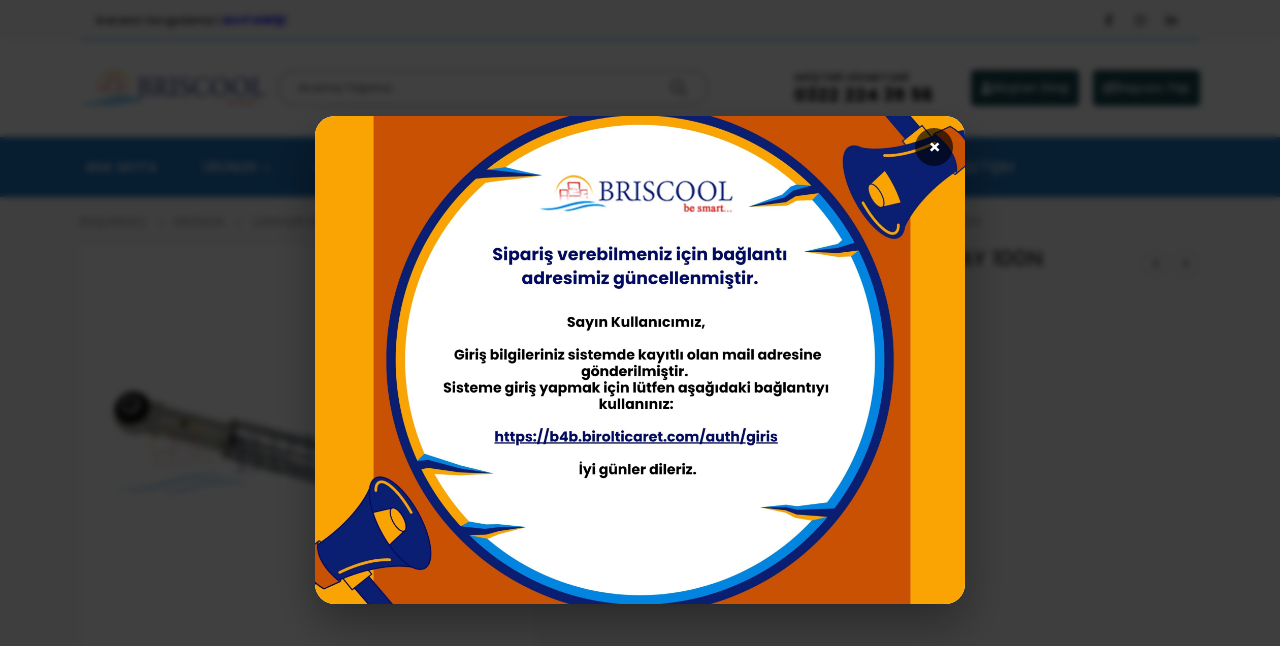

--- FILE ---
content_type: text/html; charset=UTF-8
request_url: https://birolticaret.com/urun/arcelik-ocm-amortisoransa-yatay-100n/
body_size: 25831
content:
	<!DOCTYPE html>
	<html  lang="tr">
	<head>
		<meta http-equiv="X-UA-Compatible" content="IE=edge" />
		<meta http-equiv="Content-Type" content="text/html; charset=UTF-8" />
		<meta name="viewport" content="width=device-width, initial-scale=1, minimum-scale=1" />

		<link rel="profile" href="https://gmpg.org/xfn/11" />
		<link rel="pingback" href="https://birolticaret.com/xmlrpc.php" />
		<script>!function(e,c){e[c]=e[c]+(e[c]&&" ")+"quform-js"}(document.documentElement,"className");</script><meta name='robots' content='index, follow, max-image-preview:large, max-snippet:-1, max-video-preview:-1' />

	<!-- This site is optimized with the Yoast SEO plugin v25.7 - https://yoast.com/wordpress/plugins/seo/ -->
	<title>ARÇELİK OÇM.AMORTİSÖR(ANSA) YATAY 100N - Birol Ticaret</title>
	<link rel="canonical" href="https://birolticaret.com/urun/arcelik-ocm-amortisoransa-yatay-100n/" />
	<meta property="og:locale" content="tr_TR" />
	<meta property="og:type" content="article" />
	<meta property="og:title" content="ARÇELİK OÇM.AMORTİSÖR(ANSA) YATAY 100N - Birol Ticaret" />
	<meta property="og:description" content="Arçelik Oçm.amortisör(Ansa) Yatay 100N" />
	<meta property="og:url" content="https://birolticaret.com/urun/arcelik-ocm-amortisoransa-yatay-100n/" />
	<meta property="og:site_name" content="Birol Ticaret" />
	<meta property="article:modified_time" content="2026-01-12T11:05:17+00:00" />
	<meta property="og:image" content="https://birolticaret.com/wp-content/uploads/2022/05/BRS0601010004.jpg" />
	<meta property="og:image:width" content="750" />
	<meta property="og:image:height" content="750" />
	<meta property="og:image:type" content="image/jpeg" />
	<meta name="twitter:card" content="summary_large_image" />
	<script type="application/ld+json" class="yoast-schema-graph">{"@context":"https://schema.org","@graph":[{"@type":"WebPage","@id":"https://birolticaret.com/urun/arcelik-ocm-amortisoransa-yatay-100n/","url":"https://birolticaret.com/urun/arcelik-ocm-amortisoransa-yatay-100n/","name":"ARÇELİK OÇM.AMORTİSÖR(ANSA) YATAY 100N - Birol Ticaret","isPartOf":{"@id":"https://birolticaret.com/#website"},"primaryImageOfPage":{"@id":"https://birolticaret.com/urun/arcelik-ocm-amortisoransa-yatay-100n/#primaryimage"},"image":{"@id":"https://birolticaret.com/urun/arcelik-ocm-amortisoransa-yatay-100n/#primaryimage"},"thumbnailUrl":"https://birolticaret.com/wp-content/uploads/2022/05/BRS0601010004.jpg","datePublished":"2022-03-28T16:31:59+00:00","dateModified":"2026-01-12T11:05:17+00:00","breadcrumb":{"@id":"https://birolticaret.com/urun/arcelik-ocm-amortisoransa-yatay-100n/#breadcrumb"},"inLanguage":"tr","potentialAction":[{"@type":"ReadAction","target":["https://birolticaret.com/urun/arcelik-ocm-amortisoransa-yatay-100n/"]}]},{"@type":"ImageObject","inLanguage":"tr","@id":"https://birolticaret.com/urun/arcelik-ocm-amortisoransa-yatay-100n/#primaryimage","url":"https://birolticaret.com/wp-content/uploads/2022/05/BRS0601010004.jpg","contentUrl":"https://birolticaret.com/wp-content/uploads/2022/05/BRS0601010004.jpg","width":750,"height":750},{"@type":"BreadcrumbList","@id":"https://birolticaret.com/urun/arcelik-ocm-amortisoransa-yatay-100n/#breadcrumb","itemListElement":[{"@type":"ListItem","position":1,"name":"Home","item":"https://birolticaret.com/"},{"@type":"ListItem","position":2,"name":"Mağaza","item":"https://birolticaret.com/magaza/"},{"@type":"ListItem","position":3,"name":"ARÇELİK OÇM.AMORTİSÖR(ANSA) YATAY 100N"}]},{"@type":"WebSite","@id":"https://birolticaret.com/#website","url":"https://birolticaret.com/","name":"Birol Ticaret","description":"Isıtma ve Soğutma A.Ş.","potentialAction":[{"@type":"SearchAction","target":{"@type":"EntryPoint","urlTemplate":"https://birolticaret.com/?s={search_term_string}"},"query-input":{"@type":"PropertyValueSpecification","valueRequired":true,"valueName":"search_term_string"}}],"inLanguage":"tr"}]}</script>
	<!-- / Yoast SEO plugin. -->


<link rel='dns-prefetch' href='//www.google.com' />
<link rel='dns-prefetch' href='//fonts.googleapis.com' />
<link rel="alternate" type="application/rss+xml" title="Birol Ticaret &raquo; akışı" href="https://birolticaret.com/feed/" />
<link rel="alternate" type="application/rss+xml" title="Birol Ticaret &raquo; yorum akışı" href="https://birolticaret.com/comments/feed/" />
<link rel="alternate" type="application/rss+xml" title="Birol Ticaret &raquo; ARÇELİK OÇM.AMORTİSÖR(ANSA) YATAY 100N yorum akışı" href="https://birolticaret.com/urun/arcelik-ocm-amortisoransa-yatay-100n/feed/" />
<link rel="alternate" title="oEmbed (JSON)" type="application/json+oembed" href="https://birolticaret.com/wp-json/oembed/1.0/embed?url=https%3A%2F%2Fbirolticaret.com%2Furun%2Farcelik-ocm-amortisoransa-yatay-100n%2F" />
<link rel="alternate" title="oEmbed (XML)" type="text/xml+oembed" href="https://birolticaret.com/wp-json/oembed/1.0/embed?url=https%3A%2F%2Fbirolticaret.com%2Furun%2Farcelik-ocm-amortisoransa-yatay-100n%2F&#038;format=xml" />
		<link rel="shortcut icon" href="//birolticaret.com/wp-content/uploads/2022/02/Birol-Ticaret-av.png" type="image/x-icon" />
				<link rel="apple-touch-icon" href="//birolticaret.com/wp-content/uploads/2022/02/Birol-Ticaret-av.png" />
				<link rel="apple-touch-icon" sizes="120x120" href="//birolticaret.com/wp-content/uploads/2022/02/Birol-Ticaret-av.png" />
				<link rel="apple-touch-icon" sizes="76x76" href="//birolticaret.com/wp-content/uploads/2022/02/Birol-Ticaret-av.png" />
				<link rel="apple-touch-icon" sizes="152x152" href="//birolticaret.com/wp-content/uploads/2022/02/Birol-Ticaret-av.png" />
		<style id='wp-img-auto-sizes-contain-inline-css'>
img:is([sizes=auto i],[sizes^="auto," i]){contain-intrinsic-size:3000px 1500px}
/*# sourceURL=wp-img-auto-sizes-contain-inline-css */
</style>

<link rel='stylesheet' id='afreg-front-css-css' href='https://birolticaret.com/wp-content/plugins/user-registration-plugin-for-woocommerce/front/css/afreg_front.css?ver=1.0' media='all' />
<link rel='stylesheet' id='color-spectrum-css-css' href='https://birolticaret.com/wp-content/plugins/user-registration-plugin-for-woocommerce/front/css/afreg_color_spectrum.css?ver=1.0' media='all' />
<style id='wp-emoji-styles-inline-css'>

	img.wp-smiley, img.emoji {
		display: inline !important;
		border: none !important;
		box-shadow: none !important;
		height: 1em !important;
		width: 1em !important;
		margin: 0 0.07em !important;
		vertical-align: -0.1em !important;
		background: none !important;
		padding: 0 !important;
	}
/*# sourceURL=wp-emoji-styles-inline-css */
</style>
<link rel='stylesheet' id='wp-block-library-css' href='https://birolticaret.com/wp-includes/css/dist/block-library/style.min.css?ver=6.9' media='all' />
<style id='wp-block-library-theme-inline-css'>
.wp-block-audio :where(figcaption){color:#555;font-size:13px;text-align:center}.is-dark-theme .wp-block-audio :where(figcaption){color:#ffffffa6}.wp-block-audio{margin:0 0 1em}.wp-block-code{border:1px solid #ccc;border-radius:4px;font-family:Menlo,Consolas,monaco,monospace;padding:.8em 1em}.wp-block-embed :where(figcaption){color:#555;font-size:13px;text-align:center}.is-dark-theme .wp-block-embed :where(figcaption){color:#ffffffa6}.wp-block-embed{margin:0 0 1em}.blocks-gallery-caption{color:#555;font-size:13px;text-align:center}.is-dark-theme .blocks-gallery-caption{color:#ffffffa6}:root :where(.wp-block-image figcaption){color:#555;font-size:13px;text-align:center}.is-dark-theme :root :where(.wp-block-image figcaption){color:#ffffffa6}.wp-block-image{margin:0 0 1em}.wp-block-pullquote{border-bottom:4px solid;border-top:4px solid;color:currentColor;margin-bottom:1.75em}.wp-block-pullquote :where(cite),.wp-block-pullquote :where(footer),.wp-block-pullquote__citation{color:currentColor;font-size:.8125em;font-style:normal;text-transform:uppercase}.wp-block-quote{border-left:.25em solid;margin:0 0 1.75em;padding-left:1em}.wp-block-quote cite,.wp-block-quote footer{color:currentColor;font-size:.8125em;font-style:normal;position:relative}.wp-block-quote:where(.has-text-align-right){border-left:none;border-right:.25em solid;padding-left:0;padding-right:1em}.wp-block-quote:where(.has-text-align-center){border:none;padding-left:0}.wp-block-quote.is-large,.wp-block-quote.is-style-large,.wp-block-quote:where(.is-style-plain){border:none}.wp-block-search .wp-block-search__label{font-weight:700}.wp-block-search__button{border:1px solid #ccc;padding:.375em .625em}:where(.wp-block-group.has-background){padding:1.25em 2.375em}.wp-block-separator.has-css-opacity{opacity:.4}.wp-block-separator{border:none;border-bottom:2px solid;margin-left:auto;margin-right:auto}.wp-block-separator.has-alpha-channel-opacity{opacity:1}.wp-block-separator:not(.is-style-wide):not(.is-style-dots){width:100px}.wp-block-separator.has-background:not(.is-style-dots){border-bottom:none;height:1px}.wp-block-separator.has-background:not(.is-style-wide):not(.is-style-dots){height:2px}.wp-block-table{margin:0 0 1em}.wp-block-table td,.wp-block-table th{word-break:normal}.wp-block-table :where(figcaption){color:#555;font-size:13px;text-align:center}.is-dark-theme .wp-block-table :where(figcaption){color:#ffffffa6}.wp-block-video :where(figcaption){color:#555;font-size:13px;text-align:center}.is-dark-theme .wp-block-video :where(figcaption){color:#ffffffa6}.wp-block-video{margin:0 0 1em}:root :where(.wp-block-template-part.has-background){margin-bottom:0;margin-top:0;padding:1.25em 2.375em}
/*# sourceURL=/wp-includes/css/dist/block-library/theme.min.css */
</style>
<style id='classic-theme-styles-inline-css'>
/*! This file is auto-generated */
.wp-block-button__link{color:#fff;background-color:#32373c;border-radius:9999px;box-shadow:none;text-decoration:none;padding:calc(.667em + 2px) calc(1.333em + 2px);font-size:1.125em}.wp-block-file__button{background:#32373c;color:#fff;text-decoration:none}
/*# sourceURL=/wp-includes/css/classic-themes.min.css */
</style>
<link rel='stylesheet' id='wp-components-css' href='https://birolticaret.com/wp-includes/css/dist/components/style.min.css?ver=6.9' media='all' />
<link rel='stylesheet' id='wp-preferences-css' href='https://birolticaret.com/wp-includes/css/dist/preferences/style.min.css?ver=6.9' media='all' />
<link rel='stylesheet' id='wp-block-editor-css' href='https://birolticaret.com/wp-includes/css/dist/block-editor/style.min.css?ver=6.9' media='all' />
<link rel='stylesheet' id='popup-maker-block-library-style-css' href='https://birolticaret.com/wp-content/plugins/popup-maker/dist/packages/block-library-style.css?ver=dbea705cfafe089d65f1' media='all' />
<style id='global-styles-inline-css'>
:root{--wp--preset--aspect-ratio--square: 1;--wp--preset--aspect-ratio--4-3: 4/3;--wp--preset--aspect-ratio--3-4: 3/4;--wp--preset--aspect-ratio--3-2: 3/2;--wp--preset--aspect-ratio--2-3: 2/3;--wp--preset--aspect-ratio--16-9: 16/9;--wp--preset--aspect-ratio--9-16: 9/16;--wp--preset--color--black: #000000;--wp--preset--color--cyan-bluish-gray: #abb8c3;--wp--preset--color--white: #ffffff;--wp--preset--color--pale-pink: #f78da7;--wp--preset--color--vivid-red: #cf2e2e;--wp--preset--color--luminous-vivid-orange: #ff6900;--wp--preset--color--luminous-vivid-amber: #fcb900;--wp--preset--color--light-green-cyan: #7bdcb5;--wp--preset--color--vivid-green-cyan: #00d084;--wp--preset--color--pale-cyan-blue: #8ed1fc;--wp--preset--color--vivid-cyan-blue: #0693e3;--wp--preset--color--vivid-purple: #9b51e0;--wp--preset--color--primary: var(--porto-primary-color);--wp--preset--color--secondary: var(--porto-secondary-color);--wp--preset--color--tertiary: var(--porto-tertiary-color);--wp--preset--color--quaternary: var(--porto-quaternary-color);--wp--preset--color--dark: var(--porto-dark-color);--wp--preset--color--light: var(--porto-light-color);--wp--preset--color--primary-hover: var(--porto-primary-light-5);--wp--preset--gradient--vivid-cyan-blue-to-vivid-purple: linear-gradient(135deg,rgb(6,147,227) 0%,rgb(155,81,224) 100%);--wp--preset--gradient--light-green-cyan-to-vivid-green-cyan: linear-gradient(135deg,rgb(122,220,180) 0%,rgb(0,208,130) 100%);--wp--preset--gradient--luminous-vivid-amber-to-luminous-vivid-orange: linear-gradient(135deg,rgb(252,185,0) 0%,rgb(255,105,0) 100%);--wp--preset--gradient--luminous-vivid-orange-to-vivid-red: linear-gradient(135deg,rgb(255,105,0) 0%,rgb(207,46,46) 100%);--wp--preset--gradient--very-light-gray-to-cyan-bluish-gray: linear-gradient(135deg,rgb(238,238,238) 0%,rgb(169,184,195) 100%);--wp--preset--gradient--cool-to-warm-spectrum: linear-gradient(135deg,rgb(74,234,220) 0%,rgb(151,120,209) 20%,rgb(207,42,186) 40%,rgb(238,44,130) 60%,rgb(251,105,98) 80%,rgb(254,248,76) 100%);--wp--preset--gradient--blush-light-purple: linear-gradient(135deg,rgb(255,206,236) 0%,rgb(152,150,240) 100%);--wp--preset--gradient--blush-bordeaux: linear-gradient(135deg,rgb(254,205,165) 0%,rgb(254,45,45) 50%,rgb(107,0,62) 100%);--wp--preset--gradient--luminous-dusk: linear-gradient(135deg,rgb(255,203,112) 0%,rgb(199,81,192) 50%,rgb(65,88,208) 100%);--wp--preset--gradient--pale-ocean: linear-gradient(135deg,rgb(255,245,203) 0%,rgb(182,227,212) 50%,rgb(51,167,181) 100%);--wp--preset--gradient--electric-grass: linear-gradient(135deg,rgb(202,248,128) 0%,rgb(113,206,126) 100%);--wp--preset--gradient--midnight: linear-gradient(135deg,rgb(2,3,129) 0%,rgb(40,116,252) 100%);--wp--preset--font-size--small: 13px;--wp--preset--font-size--medium: 20px;--wp--preset--font-size--large: 36px;--wp--preset--font-size--x-large: 42px;--wp--preset--spacing--20: 0.44rem;--wp--preset--spacing--30: 0.67rem;--wp--preset--spacing--40: 1rem;--wp--preset--spacing--50: 1.5rem;--wp--preset--spacing--60: 2.25rem;--wp--preset--spacing--70: 3.38rem;--wp--preset--spacing--80: 5.06rem;--wp--preset--shadow--natural: 6px 6px 9px rgba(0, 0, 0, 0.2);--wp--preset--shadow--deep: 12px 12px 50px rgba(0, 0, 0, 0.4);--wp--preset--shadow--sharp: 6px 6px 0px rgba(0, 0, 0, 0.2);--wp--preset--shadow--outlined: 6px 6px 0px -3px rgb(255, 255, 255), 6px 6px rgb(0, 0, 0);--wp--preset--shadow--crisp: 6px 6px 0px rgb(0, 0, 0);}:where(.is-layout-flex){gap: 0.5em;}:where(.is-layout-grid){gap: 0.5em;}body .is-layout-flex{display: flex;}.is-layout-flex{flex-wrap: wrap;align-items: center;}.is-layout-flex > :is(*, div){margin: 0;}body .is-layout-grid{display: grid;}.is-layout-grid > :is(*, div){margin: 0;}:where(.wp-block-columns.is-layout-flex){gap: 2em;}:where(.wp-block-columns.is-layout-grid){gap: 2em;}:where(.wp-block-post-template.is-layout-flex){gap: 1.25em;}:where(.wp-block-post-template.is-layout-grid){gap: 1.25em;}.has-black-color{color: var(--wp--preset--color--black) !important;}.has-cyan-bluish-gray-color{color: var(--wp--preset--color--cyan-bluish-gray) !important;}.has-white-color{color: var(--wp--preset--color--white) !important;}.has-pale-pink-color{color: var(--wp--preset--color--pale-pink) !important;}.has-vivid-red-color{color: var(--wp--preset--color--vivid-red) !important;}.has-luminous-vivid-orange-color{color: var(--wp--preset--color--luminous-vivid-orange) !important;}.has-luminous-vivid-amber-color{color: var(--wp--preset--color--luminous-vivid-amber) !important;}.has-light-green-cyan-color{color: var(--wp--preset--color--light-green-cyan) !important;}.has-vivid-green-cyan-color{color: var(--wp--preset--color--vivid-green-cyan) !important;}.has-pale-cyan-blue-color{color: var(--wp--preset--color--pale-cyan-blue) !important;}.has-vivid-cyan-blue-color{color: var(--wp--preset--color--vivid-cyan-blue) !important;}.has-vivid-purple-color{color: var(--wp--preset--color--vivid-purple) !important;}.has-black-background-color{background-color: var(--wp--preset--color--black) !important;}.has-cyan-bluish-gray-background-color{background-color: var(--wp--preset--color--cyan-bluish-gray) !important;}.has-white-background-color{background-color: var(--wp--preset--color--white) !important;}.has-pale-pink-background-color{background-color: var(--wp--preset--color--pale-pink) !important;}.has-vivid-red-background-color{background-color: var(--wp--preset--color--vivid-red) !important;}.has-luminous-vivid-orange-background-color{background-color: var(--wp--preset--color--luminous-vivid-orange) !important;}.has-luminous-vivid-amber-background-color{background-color: var(--wp--preset--color--luminous-vivid-amber) !important;}.has-light-green-cyan-background-color{background-color: var(--wp--preset--color--light-green-cyan) !important;}.has-vivid-green-cyan-background-color{background-color: var(--wp--preset--color--vivid-green-cyan) !important;}.has-pale-cyan-blue-background-color{background-color: var(--wp--preset--color--pale-cyan-blue) !important;}.has-vivid-cyan-blue-background-color{background-color: var(--wp--preset--color--vivid-cyan-blue) !important;}.has-vivid-purple-background-color{background-color: var(--wp--preset--color--vivid-purple) !important;}.has-black-border-color{border-color: var(--wp--preset--color--black) !important;}.has-cyan-bluish-gray-border-color{border-color: var(--wp--preset--color--cyan-bluish-gray) !important;}.has-white-border-color{border-color: var(--wp--preset--color--white) !important;}.has-pale-pink-border-color{border-color: var(--wp--preset--color--pale-pink) !important;}.has-vivid-red-border-color{border-color: var(--wp--preset--color--vivid-red) !important;}.has-luminous-vivid-orange-border-color{border-color: var(--wp--preset--color--luminous-vivid-orange) !important;}.has-luminous-vivid-amber-border-color{border-color: var(--wp--preset--color--luminous-vivid-amber) !important;}.has-light-green-cyan-border-color{border-color: var(--wp--preset--color--light-green-cyan) !important;}.has-vivid-green-cyan-border-color{border-color: var(--wp--preset--color--vivid-green-cyan) !important;}.has-pale-cyan-blue-border-color{border-color: var(--wp--preset--color--pale-cyan-blue) !important;}.has-vivid-cyan-blue-border-color{border-color: var(--wp--preset--color--vivid-cyan-blue) !important;}.has-vivid-purple-border-color{border-color: var(--wp--preset--color--vivid-purple) !important;}.has-vivid-cyan-blue-to-vivid-purple-gradient-background{background: var(--wp--preset--gradient--vivid-cyan-blue-to-vivid-purple) !important;}.has-light-green-cyan-to-vivid-green-cyan-gradient-background{background: var(--wp--preset--gradient--light-green-cyan-to-vivid-green-cyan) !important;}.has-luminous-vivid-amber-to-luminous-vivid-orange-gradient-background{background: var(--wp--preset--gradient--luminous-vivid-amber-to-luminous-vivid-orange) !important;}.has-luminous-vivid-orange-to-vivid-red-gradient-background{background: var(--wp--preset--gradient--luminous-vivid-orange-to-vivid-red) !important;}.has-very-light-gray-to-cyan-bluish-gray-gradient-background{background: var(--wp--preset--gradient--very-light-gray-to-cyan-bluish-gray) !important;}.has-cool-to-warm-spectrum-gradient-background{background: var(--wp--preset--gradient--cool-to-warm-spectrum) !important;}.has-blush-light-purple-gradient-background{background: var(--wp--preset--gradient--blush-light-purple) !important;}.has-blush-bordeaux-gradient-background{background: var(--wp--preset--gradient--blush-bordeaux) !important;}.has-luminous-dusk-gradient-background{background: var(--wp--preset--gradient--luminous-dusk) !important;}.has-pale-ocean-gradient-background{background: var(--wp--preset--gradient--pale-ocean) !important;}.has-electric-grass-gradient-background{background: var(--wp--preset--gradient--electric-grass) !important;}.has-midnight-gradient-background{background: var(--wp--preset--gradient--midnight) !important;}.has-small-font-size{font-size: var(--wp--preset--font-size--small) !important;}.has-medium-font-size{font-size: var(--wp--preset--font-size--medium) !important;}.has-large-font-size{font-size: var(--wp--preset--font-size--large) !important;}.has-x-large-font-size{font-size: var(--wp--preset--font-size--x-large) !important;}
:where(.wp-block-post-template.is-layout-flex){gap: 1.25em;}:where(.wp-block-post-template.is-layout-grid){gap: 1.25em;}
:where(.wp-block-term-template.is-layout-flex){gap: 1.25em;}:where(.wp-block-term-template.is-layout-grid){gap: 1.25em;}
:where(.wp-block-columns.is-layout-flex){gap: 2em;}:where(.wp-block-columns.is-layout-grid){gap: 2em;}
:root :where(.wp-block-pullquote){font-size: 1.5em;line-height: 1.6;}
/*# sourceURL=global-styles-inline-css */
</style>
<link rel='stylesheet' id='wdpq_style-css' href='https://birolticaret.com/wp-content/plugins/decimal-product-quantity-for-woocommerce/style.css?ver=18.58' media='all' />
<link rel='stylesheet' id='photoswipe-css' href='https://birolticaret.com/wp-content/plugins/woocommerce/assets/css/photoswipe/photoswipe.min.css?ver=10.4.3' media='all' />
<link rel='stylesheet' id='photoswipe-default-skin-css' href='https://birolticaret.com/wp-content/plugins/woocommerce/assets/css/photoswipe/default-skin/default-skin.min.css?ver=10.4.3' media='all' />
<style id='woocommerce-inline-inline-css'>
.woocommerce form .form-row .required { visibility: visible; }
/*# sourceURL=woocommerce-inline-inline-css */
</style>
<link rel='stylesheet' id='quform-css' href='https://birolticaret.com/wp-content/plugins/quform/cache/quform.css?ver=1742302790' media='all' />
<link rel='stylesheet' id='elementskit-parallax-style-css' href='https://birolticaret.com/wp-content/plugins/elementskit/modules/parallax/assets/css/style.css?ver=3.6.8' media='all' />
<link rel='stylesheet' id='porto-sp-attr-table-css' href='https://birolticaret.com/wp-content/plugins/porto-functionality/shortcodes//assets/cp-attribute-table/attribute-table.css?ver=3.4.4' media='all' />
<link rel='stylesheet' id='porto-compare-product-css' href='https://birolticaret.com/wp-content/plugins/porto-functionality/lib/compare-product/compare-product.css?ver=3.4.4' media='all' />
<link rel='stylesheet' id='porto-fs-progress-bar-css' href='https://birolticaret.com/wp-content/themes/porto/inc/lib/woocommerce-shipping-progress-bar/shipping-progress-bar.css?ver=7.6.0' media='all' />
<link rel='stylesheet' id='ekit-widget-styles-css' href='https://birolticaret.com/wp-content/plugins/elementskit-lite/widgets/init/assets/css/widget-styles.css?ver=3.7.8' media='all' />
<link rel='stylesheet' id='ekit-widget-styles-pro-css' href='https://birolticaret.com/wp-content/plugins/elementskit/widgets/init/assets/css/widget-styles-pro.css?ver=3.6.8' media='all' />
<link rel='stylesheet' id='ekit-responsive-css' href='https://birolticaret.com/wp-content/plugins/elementskit-lite/widgets/init/assets/css/responsive.css?ver=3.7.8' media='all' />
<link rel='stylesheet' id='porto-css-vars-css' href='https://birolticaret.com/wp-content/uploads/porto_styles/theme_css_vars.css?ver=7.6.0' media='all' />
<link rel='stylesheet' id='porto-google-fonts-css' href='//fonts.googleapis.com/css?family=Poppins%3A400%2C500%2C600%2C700%2C800&#038;subset=cyrillic%2Ccyrillic-ext%2Cgreek%2Cgreek-ext%2Ckhmer%2Clatin%2Clatin-ext%2Cvietnamese&#038;ver=6.9' media='all' />
<link rel='stylesheet' id='redux-custom-fonts-css-css' href='https://birolticaret.com/wp-content/uploads/redux/custom-fonts/fonts.css?ver=1654884098' media='all' />
<link rel='stylesheet' id='bootstrap-css' href='https://birolticaret.com/wp-content/uploads/porto_styles/bootstrap.css?ver=7.6.0' media='all' />
<link rel='stylesheet' id='porto-plugins-css' href='https://birolticaret.com/wp-content/themes/porto/css/plugins.css?ver=7.6.0' media='all' />
<link rel='stylesheet' id='porto-theme-css' href='https://birolticaret.com/wp-content/themes/porto/css/theme.css?ver=7.6.0' media='all' />
<link rel='stylesheet' id='porto-widget-contact-info-css' href='https://birolticaret.com/wp-content/themes/porto/css/part/widget-contact-info.css?ver=7.6.0' media='all' />
<link rel='stylesheet' id='porto-widget-text-css' href='https://birolticaret.com/wp-content/themes/porto/css/part/widget-text.css?ver=7.6.0' media='all' />
<link rel='stylesheet' id='porto-widget-follow-us-css' href='https://birolticaret.com/wp-content/themes/porto/css/part/widget-follow-us.css?ver=7.6.0' media='all' />
<link rel='stylesheet' id='porto-blog-legacy-css' href='https://birolticaret.com/wp-content/themes/porto/css/part/blog-legacy.css?ver=7.6.0' media='all' />
<link rel='stylesheet' id='porto-header-shop-css' href='https://birolticaret.com/wp-content/themes/porto/css/part/header-shop.css?ver=7.6.0' media='all' />
<link rel='stylesheet' id='porto-header-legacy-css' href='https://birolticaret.com/wp-content/themes/porto/css/part/header-legacy.css?ver=7.6.0' media='all' />
<link rel='stylesheet' id='porto-footer-legacy-css' href='https://birolticaret.com/wp-content/themes/porto/css/part/footer-legacy.css?ver=7.6.0' media='all' />
<link rel='stylesheet' id='porto-side-nav-panel-css' href='https://birolticaret.com/wp-content/themes/porto/css/part/side-nav-panel.css?ver=7.6.0' media='all' />
<link rel='stylesheet' id='porto-footer-ribbon-css' href='https://birolticaret.com/wp-content/themes/porto/css/part/footer-ribbon.css?ver=7.6.0' media='all' />
<link rel='stylesheet' id='porto-revslider-css' href='https://birolticaret.com/wp-content/themes/porto/css/part/revslider.css?ver=7.6.0' media='all' />
<link rel='stylesheet' id='porto-media-mobile-sidebar-css' href='https://birolticaret.com/wp-content/themes/porto/css/part/media-mobile-sidebar.css?ver=7.6.0' media='(max-width:991px)' />
<link rel='stylesheet' id='porto-shortcodes-css' href='https://birolticaret.com/wp-content/uploads/porto_styles/shortcodes.css?ver=7.6.0' media='all' />
<link rel='stylesheet' id='porto-theme-shop-css' href='https://birolticaret.com/wp-content/themes/porto/css/theme_shop.css?ver=7.6.0' media='all' />
<link rel='stylesheet' id='porto-only-product-css' href='https://birolticaret.com/wp-content/themes/porto/css/part/only-product.css?ver=7.6.0' media='all' />
<link rel='stylesheet' id='porto-shop-legacy-css' href='https://birolticaret.com/wp-content/themes/porto/css/part/shop-legacy.css?ver=7.6.0' media='all' />
<link rel='stylesheet' id='porto-shop-sidebar-base-css' href='https://birolticaret.com/wp-content/themes/porto/css/part/shop-sidebar-base.css?ver=7.6.0' media='all' />
<link rel='stylesheet' id='porto-theme-elementor-css' href='https://birolticaret.com/wp-content/themes/porto/css/theme_elementor.css?ver=7.6.0' media='all' />
<link rel='stylesheet' id='porto-dynamic-style-css' href='https://birolticaret.com/wp-content/uploads/porto_styles/dynamic_style.css?ver=7.6.0' media='all' />
<link rel='stylesheet' id='porto-type-builder-css' href='https://birolticaret.com/wp-content/plugins/porto-functionality/builders/assets/type-builder.css?ver=3.4.4' media='all' />
<link rel='stylesheet' id='porto-account-login-style-css' href='https://birolticaret.com/wp-content/themes/porto/css/theme/shop/login-style/account-login.css?ver=7.6.0' media='all' />
<link rel='stylesheet' id='porto-theme-woopage-css' href='https://birolticaret.com/wp-content/themes/porto/css/theme/shop/other/woopage.css?ver=7.6.0' media='all' />
<link rel='stylesheet' id='porto-sp-skeleton-css' href='https://birolticaret.com/wp-content/themes/porto/css/theme/shop/single-product/skeleton.css?ver=7.6.0' media='all' />
<link rel='stylesheet' id='porto-style-css' href='https://birolticaret.com/wp-content/themes/porto/style.css?ver=7.6.0' media='all' />
<style id='porto-style-inline-css'>
.side-header-narrow-bar-logo{max-width:190px}@media (min-width:992px){}.page-top ul.breadcrumb > li.home{display:inline-block}.page-top ul.breadcrumb > li.home a{position:relative;width:1em;text-indent:-9999px}.page-top ul.breadcrumb > li.home a:after{content:"\e883";font-family:'porto';float:left;text-indent:0}.product-images .img-thumbnail .inner,.product-images .img-thumbnail .inner img{-webkit-transform:none;transform:none}.sticky-product{position:fixed;top:0;left:0;width:100%;z-index:1001;background-color:#fff;box-shadow:0 3px 5px rgba(0,0,0,0.08);padding:15px 0}.sticky-product.pos-bottom{top:auto;bottom:var(--porto-icon-menus-mobile,0);box-shadow:0 -3px 5px rgba(0,0,0,0.08)}.sticky-product .container{display:-ms-flexbox;display:flex;-ms-flex-align:center;align-items:center;-ms-flex-wrap:wrap;flex-wrap:wrap}.sticky-product .sticky-image{max-width:60px;margin-right:15px}.sticky-product .add-to-cart{-ms-flex:1;flex:1;text-align:right;margin-top:5px}.sticky-product .product-name{font-size:16px;font-weight:600;line-height:inherit;margin-bottom:0}.sticky-product .sticky-detail{line-height:1.5;display:-ms-flexbox;display:flex}.sticky-product .star-rating{margin:5px 15px;font-size:1em}.sticky-product .availability{padding-top:2px}.sticky-product .sticky-detail .price{font-family:Poppins,Poppins,sans-serif;font-weight:400;margin-bottom:0;font-size:1.3em;line-height:1.5}.sticky-product.pos-top:not(.hide){top:0;opacity:1;visibility:visible;transform:translate3d( 0,0,0 )}.sticky-product.pos-top.scroll-down{opacity:0 !important;visibility:hidden;transform:translate3d( 0,-100%,0 )}.sticky-product.sticky-ready{transition:left .3s,visibility 0.3s,opacity 0.3s,transform 0.3s,top 0.3s ease}.sticky-product .quantity.extra-type{display:none}@media (min-width:992px){body.single-product .sticky-product .container{padding-left:calc(var(--porto-grid-gutter-width) / 2);padding-right:calc(var(--porto-grid-gutter-width) / 2)}}.sticky-product .container{padding-left:var(--porto-fluid-spacing);padding-right:var(--porto-fluid-spacing)}@media (max-width:768px){.sticky-product .sticky-image,.sticky-product .sticky-detail,.sticky-product{display:none}.sticky-product.show-mobile{display:block;padding-top:10px;padding-bottom:10px}.sticky-product.show-mobile .add-to-cart{margin-top:0}.sticky-product.show-mobile .single_add_to_cart_button{margin:0;width:100%}}#header.sticky-header .main-menu > li.menu-item > a,#header.sticky-header .main-menu > li.menu-custom-content a{color:#ffffff}#header.sticky-header .main-menu > li.menu-item:hover > a,#header.sticky-header .main-menu > li.menu-item.active:hover > a,#header.sticky-header .main-menu > li.menu-custom-content:hover a{color:#eeee22}#header.sticky-header .main-menu > li.menu-item.active > a,#header.sticky-header .main-menu > li.menu-custom-content.active a{color:#ffffff}.custom-font4 .elementor-heading-title,.custom-font4{font-family:'Segoe Script','Savoye LET'}.btn{font-family:Poppins;letter-spacing:.01em}.btn-md:not(.btn-modern){font-size:.8571em;font-weight:700}#header{border-bottom:1px solid #e7e7e7}#header .header-top .top-links > li.menu-item > a{text-transform:none}#header .separator{height:1.6em}#header .share-links a{width:26px;height:26px}#header .share-links a:not(:hover){background:none;color:inherit}.header-top .container:after{content:'';display:block;position:absolute;bottom:0;left:10px;right:10px;border-bottom:1px solid #0e95d8}#header .main-menu > li.menu-item,.main-menu-wrap .main-menu .menu-custom-block a:not(:last-child){margin-right:35px}#header .porto-sicon-box{margin-bottom:0}#header .porto-sicon-box .porto-sicon-img{margin-right:8px}#header .wishlist i,#header .my-account i{font-size:27px;display:block}#header .searchform-popup .search-toggle{width:30px}#header .searchform input{height:40px;width:100%}#header .searchform select,#header .searchform button,#header .searchform .selectric .label{height:40px;line-height:40px}#header .searchform .selectric .label{padding-left:15px}@media (min-width:992px){#header .header-main .header-left{flex:0 0 16.6666%}#header .header-main .header-right,#header .searchform .text{flex:1}#header .searchform-popup{flex:1;padding-left:10px}#header .searchform{width:100%;box-shadow:none}#header .searchform.searchform-cats input{width:100%}}@media (max-width:767px){#header .header-top .header-right{-ms-flex:1;flex:1;-ms-flex-pack:start;justify-content:flex-start}#header .header-top .view-switcher{margin-left:0}#header .header-top .share-links{-ms-flex:1;flex:1}#header .header-top .separator{display:none}}@media (max-width:575px){#header .header-right .searchform{right:-120px}}#header.sticky-header .menu-custom-block a{color:#fff}#header.sticky-header .menu-custom-block a:hover{color:#bde1f5}#mini-cart{font-size:32px !important}#mini-cart .minicart-icon{width:25px;height:20px;border:2px solid;border-radius:0 0 5px 5px;position:relative;opacity:.9;margin:6px 3px 0}#mini-cart .minicart-icon:before{content:'';position:absolute;border:2px solid;border-bottom:none;border-radius:10px 10px 0 0;left:50%;top:-8px;margin-left:-7.5px;width:15px;height:11px}@media (max-width:991px){#header .header-top .top-links,#header .separator:first-of-type{display:none}.header-top .container:after{left:20px;right:20px}}.owl-carousel.nav-inside-left .owl-dots{left:7.25%;bottom:25px}.home-banner-slider .owl-dots .owl-dot span{border-color:#fff}.home-banner-slider .owl-dots .owl-dot.active span,.home-banner-slider .owl-dots .owl-dot:hover span{border-color:#222529;color:#222529}.main-content,.left-sidebar,.right-sidebar{padding-top:0}#mini-cart .buttons a{background:#222529}ul.products li.product-col .product-image .inner:before{content:'';position:absolute;left:0;top:0;width:100%;height:100%;background:rgba(0,0,0,0.1);z-index:1;opacity:0;transition:opacity 0.2s ease}ul.products li.product-col:hover .product-image .inner:before{opacity:1}.sidebar-content .filter-item-list{display:block}.sidebar-content .filter-item-list .filter-color{margin-bottom:6px;margin-top:6px;text-indent:36px;line-height:18px}.porto-menu-links .btn{font-size:1em;padding:15px 0}.coupon-sale-text{transform:rotate(-2deg);letter-spacing:-0.01em;position:relative;font-weight:700}.coupon-sale-text b{display:inline-block;font-size:1.6em;padding:5px 8px;background:#fff}.coupon-sale-bg-gray b{background-color:#e8e3e1;color:#222529}.coupon-sale-text i{font-style:normal;position:absolute;left:-2.25em;top:50%;transform:translateY(-50%) rotate(-90deg);font-size:.65em;opacity:.6;letter-spacing:0}.text-color-primary .elementor-heading-title,.text-color-secondary .elementor-heading-title{color:inherit}.products-slider.owl-carousel .owl-dots{top:-52px}#footer .widget_wysija_cont .wysija-submit{height:48px;padding-left:25px;padding-right:25px;text-transform:uppercase;font-weight:700}#footer .widget_wysija_cont .wysija-input{height:48px;padding-left:25px;padding-right:25px;background:#292c30}#footer .widgettitle,#footer .widget-title{font-size:15px;font-weight:700}#footer .footer-main > .container:after{content:'';display:block;position:absolute;left:10px;bottom:0;width:calc(100% - 20px);border-bottom:1px solid #313438}#footer .share-links a{box-shadow:none;font-size:12px;width:37px;height:37px;border:1px solid rgb(255,255,255,.06)}#footer .widget{margin-bottom:15px;margin-top:0}#footer .widget.contact-info i{display:none}#footer .contact-details strong,#footer .contact-details span{padding-left:0}#footer .contact-details strong{line-height:1em}.shop_table .fee,.includes_tax,.woocommerce-product-details__short-description{display:none};
/*# sourceURL=porto-style-inline-css */
</style>
<link rel='stylesheet' id='porto-360-gallery-css' href='https://birolticaret.com/wp-content/themes/porto/inc/lib/threesixty/threesixty.css?ver=7.6.0' media='all' />
<script src="https://birolticaret.com/wp-includes/js/jquery/jquery.min.js?ver=3.7.1" id="jquery-core-js"></script>
<script src="https://birolticaret.com/wp-includes/js/jquery/jquery-migrate.min.js?ver=3.4.1" id="jquery-migrate-js"></script>
<script src="https://birolticaret.com/wp-content/plugins/user-registration-plugin-for-woocommerce/front/js/afreg_front.js?ver=1.0" id="afreg-front-js-js"></script>
<script src="https://birolticaret.com/wp-content/plugins/user-registration-plugin-for-woocommerce/front/js/afreg_color_spectrum.js?ver=1.0" id="color-spectrum-js-js"></script>
<script src="//www.google.com/recaptcha/api.js?ver=1.0" id="Google reCaptcha JS-js"></script>
<script src="https://birolticaret.com/wp-content/plugins/decimal-product-quantity-for-woocommerce/includes/woodecimalproduct.js?ver=18.58" id="wdpq_quantity_data-js"></script>
<script src="https://birolticaret.com/wp-content/plugins/woocommerce/assets/js/jquery-blockui/jquery.blockUI.min.js?ver=2.7.0-wc.10.4.3" id="wc-jquery-blockui-js" defer data-wp-strategy="defer"></script>
<script id="wc-add-to-cart-js-extra">
var wc_add_to_cart_params = {"ajax_url":"/wp-admin/admin-ajax.php","wc_ajax_url":"/?wc-ajax=%%endpoint%%","i18n_view_cart":"Sepetim","cart_url":"https://birolticaret.com/sepet/","is_cart":"","cart_redirect_after_add":"no"};
//# sourceURL=wc-add-to-cart-js-extra
</script>
<script src="https://birolticaret.com/wp-content/plugins/woocommerce/assets/js/frontend/add-to-cart.min.js?ver=10.4.3" id="wc-add-to-cart-js" defer data-wp-strategy="defer"></script>
<script src="https://birolticaret.com/wp-content/plugins/woocommerce/assets/js/photoswipe/photoswipe.min.js?ver=4.1.1-wc.10.4.3" id="wc-photoswipe-js" defer data-wp-strategy="defer"></script>
<script src="https://birolticaret.com/wp-content/plugins/woocommerce/assets/js/photoswipe/photoswipe-ui-default.min.js?ver=4.1.1-wc.10.4.3" id="wc-photoswipe-ui-default-js" defer data-wp-strategy="defer"></script>
<script id="wc-single-product-js-extra">
var wc_single_product_params = {"i18n_required_rating_text":"L\u00fctfen bir oy belirleyin","i18n_rating_options":["1/5 y\u0131ld\u0131z","2/5 y\u0131ld\u0131z","3/5 y\u0131ld\u0131z","4/5 y\u0131ld\u0131z","5/5 y\u0131ld\u0131z"],"i18n_product_gallery_trigger_text":"Tam ekran g\u00f6rsel galerisini g\u00f6r\u00fcnt\u00fcleyin","review_rating_required":"yes","flexslider":{"rtl":false,"animation":"slide","smoothHeight":true,"directionNav":false,"controlNav":"thumbnails","slideshow":false,"animationSpeed":500,"animationLoop":false,"allowOneSlide":false},"zoom_enabled":"","zoom_options":[],"photoswipe_enabled":"1","photoswipe_options":{"shareEl":false,"closeOnScroll":false,"history":false,"hideAnimationDuration":0,"showAnimationDuration":0},"flexslider_enabled":""};
//# sourceURL=wc-single-product-js-extra
</script>
<script src="https://birolticaret.com/wp-content/plugins/woocommerce/assets/js/frontend/single-product.min.js?ver=10.4.3" id="wc-single-product-js" defer data-wp-strategy="defer"></script>
<script src="https://birolticaret.com/wp-content/plugins/woocommerce/assets/js/js-cookie/js.cookie.min.js?ver=2.1.4-wc.10.4.3" id="wc-js-cookie-js" defer data-wp-strategy="defer"></script>
<script id="woocommerce-js-extra">
var woocommerce_params = {"ajax_url":"/wp-admin/admin-ajax.php","wc_ajax_url":"/?wc-ajax=%%endpoint%%","i18n_password_show":"\u015eifreyi g\u00f6ster","i18n_password_hide":"\u015eifreyi gizle"};
//# sourceURL=woocommerce-js-extra
</script>
<script src="https://birolticaret.com/wp-content/plugins/woocommerce/assets/js/frontend/woocommerce.min.js?ver=10.4.3" id="woocommerce-js" defer data-wp-strategy="defer"></script>
<script src="https://birolticaret.com/wp-content/plugins/woocommerce-min-max-quantities/assets/js/frontend/validate.min.js?ver=5.2.4" id="wc-mmq-frontend-js" defer data-wp-strategy="defer"></script>
<script src="https://birolticaret.com/wp-content/plugins/elementskit/modules/parallax/assets/js/jarallax.js?ver=3.6.8" id="jarallax-js"></script>
<script id="wc-cart-fragments-js-extra">
var wc_cart_fragments_params = {"ajax_url":"/wp-admin/admin-ajax.php","wc_ajax_url":"/?wc-ajax=%%endpoint%%","cart_hash_key":"wc_cart_hash_4677e15d28ee2fb5a88613880df05a0e","fragment_name":"wc_fragments_4677e15d28ee2fb5a88613880df05a0e","request_timeout":"15000"};
//# sourceURL=wc-cart-fragments-js-extra
</script>
<script src="https://birolticaret.com/wp-content/plugins/woocommerce/assets/js/frontend/cart-fragments.min.js?ver=10.4.3" id="wc-cart-fragments-js" defer data-wp-strategy="defer"></script>
<script src="https://birolticaret.com/wp-content/plugins/woocommerce/assets/js/jquery-cookie/jquery.cookie.min.js?ver=1.4.1-wc.10.4.3" id="wc-jquery-cookie-js" defer data-wp-strategy="defer"></script>
<link rel="https://api.w.org/" href="https://birolticaret.com/wp-json/" /><link rel="alternate" title="JSON" type="application/json" href="https://birolticaret.com/wp-json/wp/v2/product/29554" /><link rel="EditURI" type="application/rsd+xml" title="RSD" href="https://birolticaret.com/xmlrpc.php?rsd" />
<meta name="generator" content="WordPress 6.9" />
<meta name="generator" content="WooCommerce 10.4.3" />
<link rel='shortlink' href='https://birolticaret.com/?p=29554' />
	<noscript><style>.woocommerce-product-gallery{ opacity: 1 !important; }</style></noscript>
	<meta name="generator" content="Elementor 3.34.1; features: additional_custom_breakpoints; settings: css_print_method-external, google_font-enabled, font_display-auto">
<script type="text/javascript">var elementskit_module_parallax_url = https://birolticaret.com/wp-content/plugins/elementskit/modules/parallax/;</script>			<style>
				.e-con.e-parent:nth-of-type(n+4):not(.e-lazyloaded):not(.e-no-lazyload),
				.e-con.e-parent:nth-of-type(n+4):not(.e-lazyloaded):not(.e-no-lazyload) * {
					background-image: none !important;
				}
				@media screen and (max-height: 1024px) {
					.e-con.e-parent:nth-of-type(n+3):not(.e-lazyloaded):not(.e-no-lazyload),
					.e-con.e-parent:nth-of-type(n+3):not(.e-lazyloaded):not(.e-no-lazyload) * {
						background-image: none !important;
					}
				}
				@media screen and (max-height: 640px) {
					.e-con.e-parent:nth-of-type(n+2):not(.e-lazyloaded):not(.e-no-lazyload),
					.e-con.e-parent:nth-of-type(n+2):not(.e-lazyloaded):not(.e-no-lazyload) * {
						background-image: none !important;
					}
				}
			</style>
			<meta name="generator" content="Powered by Slider Revolution 6.7.34 - responsive, Mobile-Friendly Slider Plugin for WordPress with comfortable drag and drop interface." />
<link rel="icon" href="https://birolticaret.com/wp-content/uploads/2022/02/Birol-Ticaret-av-32x32.png" sizes="32x32" />
<link rel="icon" href="https://birolticaret.com/wp-content/uploads/2022/02/Birol-Ticaret-av.png" sizes="192x192" />
<link rel="apple-touch-icon" href="https://birolticaret.com/wp-content/uploads/2022/02/Birol-Ticaret-av.png" />
<meta name="msapplication-TileImage" content="https://birolticaret.com/wp-content/uploads/2022/02/Birol-Ticaret-av.png" />
<script>function setREVStartSize(e){
			//window.requestAnimationFrame(function() {
				window.RSIW = window.RSIW===undefined ? window.innerWidth : window.RSIW;
				window.RSIH = window.RSIH===undefined ? window.innerHeight : window.RSIH;
				try {
					var pw = document.getElementById(e.c).parentNode.offsetWidth,
						newh;
					pw = pw===0 || isNaN(pw) || (e.l=="fullwidth" || e.layout=="fullwidth") ? window.RSIW : pw;
					e.tabw = e.tabw===undefined ? 0 : parseInt(e.tabw);
					e.thumbw = e.thumbw===undefined ? 0 : parseInt(e.thumbw);
					e.tabh = e.tabh===undefined ? 0 : parseInt(e.tabh);
					e.thumbh = e.thumbh===undefined ? 0 : parseInt(e.thumbh);
					e.tabhide = e.tabhide===undefined ? 0 : parseInt(e.tabhide);
					e.thumbhide = e.thumbhide===undefined ? 0 : parseInt(e.thumbhide);
					e.mh = e.mh===undefined || e.mh=="" || e.mh==="auto" ? 0 : parseInt(e.mh,0);
					if(e.layout==="fullscreen" || e.l==="fullscreen")
						newh = Math.max(e.mh,window.RSIH);
					else{
						e.gw = Array.isArray(e.gw) ? e.gw : [e.gw];
						for (var i in e.rl) if (e.gw[i]===undefined || e.gw[i]===0) e.gw[i] = e.gw[i-1];
						e.gh = e.el===undefined || e.el==="" || (Array.isArray(e.el) && e.el.length==0)? e.gh : e.el;
						e.gh = Array.isArray(e.gh) ? e.gh : [e.gh];
						for (var i in e.rl) if (e.gh[i]===undefined || e.gh[i]===0) e.gh[i] = e.gh[i-1];
											
						var nl = new Array(e.rl.length),
							ix = 0,
							sl;
						e.tabw = e.tabhide>=pw ? 0 : e.tabw;
						e.thumbw = e.thumbhide>=pw ? 0 : e.thumbw;
						e.tabh = e.tabhide>=pw ? 0 : e.tabh;
						e.thumbh = e.thumbhide>=pw ? 0 : e.thumbh;
						for (var i in e.rl) nl[i] = e.rl[i]<window.RSIW ? 0 : e.rl[i];
						sl = nl[0];
						for (var i in nl) if (sl>nl[i] && nl[i]>0) { sl = nl[i]; ix=i;}
						var m = pw>(e.gw[ix]+e.tabw+e.thumbw) ? 1 : (pw-(e.tabw+e.thumbw)) / (e.gw[ix]);
						newh =  (e.gh[ix] * m) + (e.tabh + e.thumbh);
					}
					var el = document.getElementById(e.c);
					if (el!==null && el) el.style.height = newh+"px";
					el = document.getElementById(e.c+"_wrapper");
					if (el!==null && el) {
						el.style.height = newh+"px";
						el.style.display = "block";
					}
				} catch(e){
					console.log("Failure at Presize of Slider:" + e)
				}
			//});
		  };</script>
		<style id="wp-custom-css">
			#header .main-menu > li.menu-item > a {
font-family: 'Poppins';
    font-size: 14px;
    font-weight: 400;
    color: #ffffff;
    padding: 5px;
}

#header .menu-custom-block span, #header .menu-custom-block a {
    font-family: 'Poppins';
    font-size: 14px;
    font-weight: 400;
}

.afreg_extra_fields .input-text, .input-select {
    min-height: 50px !important;
}

.pl-lg-4 {
    padding-left: 1.5rem !important;
    background-color: #f7f5f5;
    padding: 10px;
}

.single_add_to_cart_button {
    background: #d2322d;
}

html .btn-v-dark, .cart-popup .button.checkout, .wishlist_table .add_to_cart.button {
    color: #fff;
    background-color: #d2322d;
    border: none;
}

.single_add_to_cart_button, .view-cart-btn {
    height: 3rem !important;
    padding: 0 1em;
}

.woocommerce-tabs .tab-content {
    padding: 20px;
}

.mega-menu .popup li.menu-item {
    line-height: inherit;
    padding: 7px;
}

#header .main-menu .popup a, .side-nav-wrap .sidebar-menu .popup, .main-sidebar-menu .sidebar-menu .popup, .porto-popup-menu .sub-menu {
    font-weight: 500;
}

ul.products li.product-outimage_aq_onimage .add-links .button {
    display: none;
}

.header-main .header-contact a, #header .tooltip-icon, #header .top-links > li.menu-item > a, #header .searchform-popup .search-toggle, .header-wrapper .custom-html a:not(.btn), #header .my-account, #header .my-wishlist, #header .yith-woocompare-open {
    color: #212529;
}

.sidebar .product-categories li>a {
    font-size: 13px;
    font-weight: 400;
}

body.single-post article.post .post-meta {
    display: none;
}

.woocommerce-page.archive .sidebar-content {
    background: #fff;
}

ul.products li.product .button {
    display: none;
}

ul.products li.product-col .woocommerce-loop-product__title {
    white-space: normal;
}

.aws-container .aws-search-form {
    width: 350px;
}

.product-image .stock {
    display: none;
}

.product_list_widget .product-details a {
    color: #000000;
}

.resp-tabs-container {
    background-color: #fff;
}

.filter-item-list, .single-product form.cart:not(.variations_form), .single_variation_wrap .variations_button {
    background-color: #fff;
    border-radius: 15px;
}

.single-product .product-summary-wrap .price {
    font-size: 35px;
    font-weight: 700;
    color: #f00;
}

.single-product .product_title {
    font-size: 22px;
    font-weight: 500;
}

.post-image {
    display: none;
}

.footer-top {
    background-color: #1c1b1b;
    color: #fff;
    padding: 15px;
}
.footer-top .widget-title {
    font-family: Poppins,sans-serif;
    color: #fff;
	margin-top: 15px;
}

#mini-cart .buttons a {
    color: #fff93a;
}

.woocommerce-checkout .porto-free-shipping {
    display: none;
}

#mini-cart.minicart-offcanvas .widget_shopping_cart_content .porto-free-shipping {
    display: none;
}





body:not(.logged-in) .product_meta .product-stock {
    display: none !important;
}





.mini-btn {
  display: inline-flex;
  align-items: center;
  gap: 5px;
  background: #15454F;
  color: #fff !important;
  font-size: 12px;
  font-weight: 500;
  padding: 6px 10px;
  border-radius: 4px;
  text-decoration: none !important;
  transition: .2s ease;
}

.mini-btn i {
  font-size: 12px;
}

.mini-btn:hover {
  background: #1e73be;
  transform: translateY(-1px);
}

/* FORM GENEL ALAN */
.elementor-form {
    background: #ffffff;
    padding: 25px 30px;
    border-radius: 10px;
    border: 1px solid #e5e5e5;
    box-shadow: 0 5px 18px rgba(0,0,0,0.06);
}

/* LABEL STİLLERİ */
.elementor-field-label {
    font-family: 'Poppins', sans-serif;
    font-size: 12px;
    font-weight: 600;
    color: #333;
    margin-bottom: 5px;
}

/* INPUT ALANLARI */
.elementor-field-group .elementor-field {
    border: 1px solid #d9d9d9 !important;
    padding: 12px 14px !important;
    border-radius: 6px !important;
    background: #fafafa !important;
    font-size: 13px !important;
    font-family: 'Poppins', sans-serif !important;
    transition: .25s ease;
}

/* INPUT FOCUS */
.elementor-field:focus {
    border-color: #1e73be !important;
    background: #fff !important;
    box-shadow: 0 0 0 2px rgba(30,115,190,0.15) !important;
}

/* GÖNDER BUTONU */
.e-form__buttons .elementor-button {
    background-color: #1e73be !important;
    border-radius: 6px !important;
    padding: 12px 20px !important;
    font-size: 14px !important;
    font-weight: 600 !important;
    color: #fff !important;
    font-family: 'Poppins', sans-serif !important;
    transition: .25s ease;
}

/* BUTON HOVER */
.e-form__buttons .elementor-button:hover {
    background-color: #145a96 !important;
    transform: translateY(-2px);
}

/* FORM ALANI DÜZENLEMELERİ */
.elementor-field-group {
    margin-bottom: 15px !important;
}

/* TELEFON & E-POSTA İKONLU GÖRÜNSÜN (İstersen) */
.elementor-field[type="tel"],
.elementor-field[type="email"] {
    background-position: 12px center;
    background-repeat: no-repeat;
    padding-left: 38px !important;
}

/* Şehir & Adres Zorunlu Alanlarda Daha Belirgin */
.elementor-field-group.elementor-field-required input {
    border-left: 3px solid #1e73be !important;
    padding-left: 12px !important;
}
/* Zorunlu alanlara kırmızı yıldız (*) ekle */
.elementor-field-group.elementor-field-required > label:after {
    content: " *";
    color: #e11b1b;
    font-weight: 700;
    margin-left: 3px;
}
.single_add_to_cart_button,
.add_to_cart_button,
.product_type_simple,
.product_type_variable {
    display: none !important;
}
.price,
.woocommerce-Price-amount {
    display: none !important;
}
.filter-item-list, .single-product form.cart:not(.variations_form), .single_variation_wrap .variations_button {
    background-color: #fff;
    border-radius: 15px;
    display: none;
}		</style>
			</head>
	<body class="wp-singular product-template-default single single-product postid-29554 wp-embed-responsive wp-theme-porto theme-porto woocommerce woocommerce-page woocommerce-no-js login-popup full blog-1 elementor-default elementor-kit-8375">
	
	<div class="page-wrapper"><!-- page wrapper -->
		
											<!-- header wrapper -->
				<div class="header-wrapper">
										

	<header  id="header" class="header-builder">
	
	<div class="header-top header-has-center header-has-not-center-sm hidden-for-sm"><div class="header-row container"><div class="header-col header-center hidden-for-sm"><div class="custom-html"><a href="https://crm.birolticaret.com/garanti/index">Garanti Sorgulama</a> | <a href="https://b2b.birolticaret.com/"><span style="color: #0000ff;"><strong>BAYİ GİRİŞİ</strong></span></a></div></div><div class="header-col header-right hidden-for-sm"><span class="separator"></span><div class="share-links">		<a target="_blank"  rel="nofollow noopener noreferrer" class="share-facebook" href="https://www.facebook.com/briscoolhvac" aria-label="Facebook" title="Facebook"></a>
				<a target="_blank"  rel="nofollow noopener noreferrer" class="share-instagram" href="https://www.instagram.com/briscoolhvac" aria-label="Instagram" title="Instagram"></a>
				<a target="_blank"  rel="nofollow noopener noreferrer" class="share-linkedin" href="https://www.linkedin.com/in/briscool-hvac-211310183" aria-label="LinkedIn" title="LinkedIn"></a>
		</div><span class="separator"></span></div></div></div><div class="header-main"><div class="header-row container"><div class="header-col header-left hidden-for-sm">
	<div class="logo">
	<a aria-label="Site Logo" href="https://birolticaret.com/" title="Birol Ticaret - Isıtma ve Soğutma A.Ş."  rel="home">
		<img class="img-responsive sticky-logo sticky-retina-logo" src="//birolticaret.com/wp-content/uploads/2022/03/birolticaret-logosu1.png" alt="Birol Ticaret" /><img class="img-responsive standard-logo retina-logo" width="350" height="80" src="//birolticaret.com/wp-content/uploads/2022/03/birolticaret-logosu1.png" alt="Birol Ticaret" />	</a>
	</div>
	</div><div class="header-col visible-for-sm header-left"><div class="custom-html"><a href="https://birolticaret.com/"><img class="alignnone size-full wp-image-36018" src="https://birolticaret.com/wp-content/uploads/2022/04/birolticaret-logosu1mobil.png" alt="" width="84" height="50" /></a></div></div><div class="header-col header-right hidden-for-sm"><div class="searchform-popup advanced-search-layout search-rounded"><a  class="search-toggle" role="button" aria-label="Search Toggle" href="#"><i class="porto-icon-magnifier"></i><span class="search-text">Ara</span></a>	<form action="https://birolticaret.com/" method="get"
		class="searchform search-layout-advanced">
		<div class="searchform-fields">
			<span class="text"><input name="s" type="text" value="" placeholder="Arama Yapınız..." autocomplete="off" /></span>
							<input type="hidden" name="post_type" value="product"/>
							<span class="button-wrap">
				<button class="btn btn-special" aria-label="Ara" title="Ara" type="submit">
					<i class="porto-icon-magnifier"></i>
				</button>
							</span>
		</div>
				<div class="live-search-list"></div>
			</form>
	</div><div class="custom-html ml-5 mr-4 d-none d-lg-block"><div class="porto-sicon-box text-left style_1 default-icon"><div class="porto-sicon-default"><div class="porto-just-icon-wrapper porto-sicon-img  porto-icon-9f5d1cfb45d27d96b50bf473aebba227" style="font-size: 30px;"><img loading="lazy" class="img-icon" alt="" src="https://birolticaret.com/wp-content/uploads/2019/09/shop2_header_phone.png" width="30" height="30" /></div></div><div class="porto-sicon-header"><h3 class="porto-sicon-title" style="font-weight:600;font-size:11px;line-height:11px;">MÜŞTERİ HİZMETLERİ</h3><p style="font-weight:700;font-size:18px;line-height:18px;color:#000;">0322 224 39 56</p></div> <!-- header --></div><!-- porto-sicon-box --></div><div class="custom-html"><a href="http://b4b.birolticaret.com" class="mini-btn">
    <i class="fas fa-user"></i>
    Müşteri Girişi
</a>
</div><div class="custom-html"><a href="/basvuru" class="mini-btn">
    <i class="fas fa-edit"></i>
    Başvuru Yap
</a>
</div><a class="mobile-toggle" role="button" href="#" aria-label="Mobile Menu"><i class="fas fa-bars"></i></a></div><div class="header-col visible-for-sm header-right">		<div id="mini-cart" aria-haspopup="true" class="mini-cart minicart-arrow-alt minicart-offcanvas">
			<div class="cart-head">
			<span class="cart-icon"><i class="minicart-icon porto-icon-bag-2"></i><span class="cart-items">0</span></span><span class="cart-items-text">0</span>			</div>
			<div class="cart-popup widget_shopping_cart">
				<div class="widget_shopping_cart_content">
									<div class="cart-loading"></div>
								</div>
			</div>
		<div class="minicart-overlay"><svg viewBox="0 0 32 32" xmlns="http://www.w3.org/2000/svg"><g id="cross"><line stroke="#fff" stroke-width="2px" x1="7" x2="25" y1="7" y2="25"/><line stroke="#fff" stroke-width="2px" x1="7" x2="25" y1="25" y2="7"/></g></svg></div>		</div>
		<div class="custom-html"><a href="https://birolticaret.com/hesabim/" class="my-account" title="Hesabım"><i class="porto-icon-user-2"></i></a></div><a class="mobile-toggle" role="button" href="#" aria-label="Mobile Menu"><i class="fas fa-bars"></i></a></div></div></div><div class="header-bottom main-menu-wrap"><div class="header-row container"><div class="header-col header-left hidden-for-sm"><ul id="menu-ana-menu-temel" class="main-menu mega-menu show-arrow"><li id="nav-menu-item-8325" class="menu-item menu-item-type-post_type menu-item-object-page menu-item-home narrow"><a href="https://birolticaret.com/">Ana Sayfa</a></li>
<li id="nav-menu-item-15409" class="menu-item menu-item-type-post_type menu-item-object-page menu-item-has-children current_page_parent has-sub wide col-3"><a href="https://birolticaret.com/magaza/">Ürünler</a>
<div class="popup"><div class="inner" style=""><ul class="sub-menu porto-wide-sub-menu">
	<li id="nav-menu-item-35153" class="menu-item menu-item-type-taxonomy menu-item-object-product_cat" data-cols="1"><a href="https://birolticaret.com/urun-kategori/arcelik-malzemeleri/"><i class="fas fa-angle-right"></i>Arçelik Malzemeleri</a></li>
	<li id="nav-menu-item-35154" class="menu-item menu-item-type-taxonomy menu-item-object-product_cat" data-cols="1"><a href="https://birolticaret.com/urun-kategori/ariston-orijinal-malzemeleri/"><i class="fas fa-angle-right"></i>Ariston Orijinal Malzemeleri</a></li>
	<li id="nav-menu-item-35155" class="menu-item menu-item-type-taxonomy menu-item-object-product_cat" data-cols="1"><a href="https://birolticaret.com/urun-kategori/bakir-boru-ve-baglanti-parcalari-kilcal-boru/"><i class="fas fa-angle-right"></i>Bakır Boru Ve Bağlantı Parçaları-Kılcal Boru</a></li>
	<li id="nav-menu-item-35156" class="menu-item menu-item-type-custom menu-item-object-custom" data-cols="1"><a href="https://birolticaret.com/urun-kategori/buzdolabi-malzemeleri-2/"><i class="fas fa-angle-right"></i>Buzdolabı Malzemeleri</a></li>
	<li id="nav-menu-item-35158" class="menu-item menu-item-type-custom menu-item-object-custom" data-cols="1"><a href="https://birolticaret.com/urun-kategori/bulasik-makinasi-malzemeleri-2/"><i class="fas fa-angle-right"></i>Bulaşık Makinası Malzemeleri</a></li>
	<li id="nav-menu-item-35159" class="menu-item menu-item-type-custom menu-item-object-custom" data-cols="1"><a href="https://birolticaret.com/urun-kategori/camasir-makinasi-malzemeleri-2/"><i class="fas fa-angle-right"></i>Çamaşır Makinası Malzemeleri</a></li>
	<li id="nav-menu-item-35160" class="menu-item menu-item-type-custom menu-item-object-custom" data-cols="1"><a href="https://birolticaret.com/urun-kategori/elektrikli-supurge-malzemeleri-2/"><i class="fas fa-angle-right"></i>Elektrikli Süpürge Malzemeleri</a></li>
	<li id="nav-menu-item-35161" class="menu-item menu-item-type-custom menu-item-object-custom" data-cols="1"><a href="https://birolticaret.com/urun-kategori/fan-motor-cesitleri-2/"><i class="fas fa-angle-right"></i>Fan Motor Çeşitleri</a></li>
	<li id="nav-menu-item-35189" class="menu-item menu-item-type-custom menu-item-object-custom" data-cols="1"><a href="https://birolticaret.com/urun-kategori/firinli-ocak-sohben-aspirator-termosifon-cesitleri/"><i class="fas fa-angle-right"></i>Fırınlı Ocak-Şohben-Aspiratör-Termosifon</a></li>
	<li id="nav-menu-item-35190" class="menu-item menu-item-type-custom menu-item-object-custom" data-cols="1"><a href="https://birolticaret.com/urun-kategori/klima-malzemeleri-2/"><i class="fas fa-angle-right"></i>Klima Malzemeleri</a></li>
	<li id="nav-menu-item-35191" class="menu-item menu-item-type-custom menu-item-object-custom" data-cols="1"><a href="https://birolticaret.com/urun-kategori/kombi-dogalgaz-malzemeleri/"><i class="fas fa-angle-right"></i>Kombi-Doğalgaz Malzemeleri</a></li>
	<li id="nav-menu-item-35192" class="menu-item menu-item-type-custom menu-item-object-custom" data-cols="1"><a href="https://birolticaret.com/urun-kategori/kompresor-ekovat-cesitleri-2/"><i class="fas fa-angle-right"></i>Kompresör-Ekovat Çeşitleri</a></li>
	<li id="nav-menu-item-35194" class="menu-item menu-item-type-custom menu-item-object-custom" data-cols="1"><a href="https://birolticaret.com/urun-kategori/kondansator-kapasitor-cesitleri/"><i class="fas fa-angle-right"></i>Kondansatör-Kapasitör Çeşitleri</a></li>
	<li id="nav-menu-item-35197" class="menu-item menu-item-type-custom menu-item-object-custom" data-cols="1"><a href="https://birolticaret.com/urun-kategori/kondanser-cesitleri-2/"><i class="fas fa-angle-right"></i>Kondanser Çeşitleri</a></li>
	<li id="nav-menu-item-35199" class="menu-item menu-item-type-custom menu-item-object-custom" data-cols="1"><a href="https://birolticaret.com/urun-kategori/kondanser-unite-hazir-grup-cesitleri/"><i class="fas fa-angle-right"></i>Kondanser Ünite (Hazır Grup) Çeşitleri</a></li>
	<li id="nav-menu-item-35200" class="menu-item menu-item-type-custom menu-item-object-custom" data-cols="1"><a href="https://birolticaret.com/urun-kategori/sogutma-malzemeleri/"><i class="fas fa-angle-right"></i>Soğutma Malzemeleri</a></li>
	<li id="nav-menu-item-35201" class="menu-item menu-item-type-custom menu-item-object-custom" data-cols="1"><a href="https://birolticaret.com/urun-kategori/sogutucu-gaz-cesitleri/"><i class="fas fa-angle-right"></i>Soğutucu Gaz Çeşitleri</a></li>
	<li id="nav-menu-item-35202" class="menu-item menu-item-type-custom menu-item-object-custom" data-cols="1"><a href="https://birolticaret.com/urun-kategori/takimlar-ve-el-aletleri/"><i class="fas fa-angle-right"></i>Takımlar Ve El Aletleri</a></li>
	<li id="nav-menu-item-35203" class="menu-item menu-item-type-custom menu-item-object-custom" data-cols="1"><a href="https://birolticaret.com/urun-kategori/termostat-termometre-higrometre-cesitleri/"><i class="fas fa-angle-right"></i>Termostat-Termometre-Higrometre</a></li>
	<li id="nav-menu-item-35204" class="menu-item menu-item-type-custom menu-item-object-custom" data-cols="1"><a href="https://birolticaret.com/urun-kategori/ufak-ev-mutfak-aletleri-malzemeleri/"><i class="fas fa-angle-right"></i>Ufak Ev-Mutfak Aletleri Malzemeleri</a></li>
	<li id="nav-menu-item-35205" class="menu-item menu-item-type-custom menu-item-object-custom" data-cols="1"><a href="https://birolticaret.com/urun-kategori/vitrin-buzdolabi-malzemeleri/"><i class="fas fa-angle-right"></i>Vitrin Buzdolabı Malzemeleri</a></li>
	<li id="nav-menu-item-35206" class="menu-item menu-item-type-custom menu-item-object-custom" data-cols="1"><a href="https://birolticaret.com/urun-kategori/yapistirici-kaynak-malzemeleri/"><i class="fas fa-angle-right"></i>Yapıştırıcı-Kaynak Malzemeleri</a></li>
	<li id="nav-menu-item-35207" class="menu-item menu-item-type-custom menu-item-object-custom" data-cols="1"><a href="https://birolticaret.com/urun-kategori/inkjet-printer-murekkep-cesitleri/"><i class="fas fa-angle-right"></i>Inkjet Prınter Mürekkep Çeşitleri</a></li>
</ul></div></div>
</li>
<li id="nav-menu-item-15431" class="menu-item menu-item-type-post_type menu-item-object-page menu-item-has-children has-sub narrow"><a href="https://birolticaret.com/hakkimizda/">Hakkımızda</a>
<div class="popup"><div class="inner" style=""><ul class="sub-menu porto-narrow-sub-menu">
	<li id="nav-menu-item-15615" class="menu-item menu-item-type-post_type menu-item-object-page" data-cols="1"><a href="https://birolticaret.com/hakkimizda/">Kurumsal Bilgi</a></li>
	<li id="nav-menu-item-15613" class="menu-item menu-item-type-post_type menu-item-object-page" data-cols="1"><a href="https://birolticaret.com/kataloglarimiz/">Kataloglarımız</a></li>
	<li id="nav-menu-item-15612" class="menu-item menu-item-type-post_type menu-item-object-page" data-cols="1"><a href="https://birolticaret.com/sertifikalarimiz/">Sertifikalarımız</a></li>
</ul></div></div>
</li>
<li id="nav-menu-item-15434" class="menu-item menu-item-type-post_type menu-item-object-page narrow"><a href="https://birolticaret.com/banka-bilgilerimiz/">Banka Bilgilerimiz</a></li>
<li id="nav-menu-item-15433" class="menu-item menu-item-type-post_type menu-item-object-page menu-item-has-children has-sub narrow"><a href="https://birolticaret.com/sozlesmeler/">Sözleşmeler</a>
<div class="popup"><div class="inner" style=""><ul class="sub-menu porto-narrow-sub-menu">
	<li id="nav-menu-item-15610" class="menu-item menu-item-type-post_type menu-item-object-page menu-item-privacy-policy" data-cols="1"><a href="https://birolticaret.com/mesafeli-satis-sozlesmesi/">Mesafeli Satış Sözleşmesi</a></li>
	<li id="nav-menu-item-15609" class="menu-item menu-item-type-post_type menu-item-object-page" data-cols="1"><a href="https://birolticaret.com/uyelik-sozlesmesi/">Üyelik Sözleşmesi</a></li>
	<li id="nav-menu-item-15611" class="menu-item menu-item-type-post_type menu-item-object-page" data-cols="1"><a href="https://birolticaret.com/iade-kosullari/">İade Koşulları</a></li>
	<li id="nav-menu-item-15608" class="menu-item menu-item-type-post_type menu-item-object-page" data-cols="1"><a href="https://birolticaret.com/gizlilik-politikasi/">Gizlilik Politikası</a></li>
</ul></div></div>
</li>
<li id="nav-menu-item-46300" class="menu-item menu-item-type-post_type menu-item-object-page narrow"><a href="https://birolticaret.com/blog/">Blog</a></li>
<li id="nav-menu-item-35722" class="menu-item menu-item-type-custom menu-item-object-custom narrow"><a target="_blank" href="https://birolticaret.com/sanaltur/">Sanal Tur</a></li>
<li id="nav-menu-item-15432" class="menu-item menu-item-type-post_type menu-item-object-page narrow"><a href="https://birolticaret.com/iletisim/">İletişim</a></li>
</ul></div><div class="header-col header-right hidden-for-sm"></div></div></div>	</header>

									</div>
				<!-- end header wrapper -->
			
			
					<section class="page-top page-header-6">
	<div class="container hide-title">
	<div class="row">
		<div class="col-lg-12 clearfix">
			<div class="pt-right d-none">
								<h1 class="page-title">ARÇELİK OÇM.AMORTİSÖR(ANSA) YATAY 100N</h1>
							</div>
							<div class="breadcrumbs-wrap pt-left">
					<ul class="breadcrumb" itemscope itemtype="https://schema.org/BreadcrumbList"><li itemprop="itemListElement" itemscope itemtype="https://schema.org/ListItem"><a itemprop="item" href="https://birolticaret.com"><span itemprop="name">Başlangıç</span></a><meta itemprop="position" content="1" /><i class="delimiter delimiter-2"></i></li><li itemprop="itemListElement" itemscope itemtype="https://schema.org/ListItem"><a itemprop="item" href="https://birolticaret.com/magaza/"><span itemprop="name">Mağaza</span></a><meta itemprop="position" content="2" /><i class="delimiter delimiter-2"></i></li><li><span itemprop="itemListElement" itemscope itemtype="https://schema.org/ListItem"><a itemprop="item" href="https://birolticaret.com/urun-kategori/camasir-makinasi-malzemeleri-2/"><span itemprop="name">Çamaşır Makinası Malzemeleri</span></a><meta itemprop="position" content="3" /></span>, <span itemprop="itemListElement" itemscope itemtype="https://schema.org/ListItem"><a itemprop="item" href="https://birolticaret.com/urun-kategori/camasir-makinasi-malzemeleri-2/amortisor-cesitleri/"><span itemprop="name">Amortisör Çeşitleri</span></a><meta itemprop="position" content="4" /></span>, <span itemprop="itemListElement" itemscope itemtype="https://schema.org/ListItem"><a itemprop="item" href="https://birolticaret.com/urun-kategori/camasir-makinasi-malzemeleri-2/amortisor-cesitleri/arcelik-cesitleri/"><span itemprop="name">Arçelik Çeşitleri</span></a><meta itemprop="position" content="5" /></span><i class="delimiter delimiter-2"></i></li><li>ARÇELİK OÇM.AMORTİSÖR(ANSA) YATAY 100N</li></ul>				</div>
								</div>
	</div>
</div>
	</section>
	
		<div id="main" class="column1 boxed"><!-- main -->

			<div class="container">
			<div class="row main-content-wrap">

			<!-- main content -->
			<div class="main-content col-lg-12">

			
	<div id="primary" class="content-area"><main id="content" class="site-main">

					
			<div class="woocommerce-notices-wrapper"></div>
<div id="product-29554" class="product type-product post-29554 status-publish first instock product_cat-arcelik-cesitleri has-post-thumbnail taxable shipping-taxable product-type-simple product-layout-default skeleton-loading">
	<script type="text/template">"\r\n\t<div class=\"product-summary-wrap\">\r\n\t\t\t\t\t<div class=\"row\">\r\n\t\t\t\t<div class=\"summary-before col-md-5\">\r\n\t\t\t\t\t\t\t<div class=\"labels\"><\/div><div class=\"woocommerce-product-gallery woocommerce-product-gallery--with-images images\">\r\n\t<div class=\"woocommerce-product-gallery__wrapper\">\r\n<div class=\"product-images images\">\r\n\t<div class=\"product-image-slider owl-carousel show-nav-hover has-ccols ccols-1\"><div class=\"img-thumbnail\"><div class=\"inner\"><img width=\"600\" height=\"600\" src=\"https:\/\/birolticaret.com\/wp-content\/uploads\/2022\/05\/BRS0601010004-600x600.jpg\" class=\"woocommerce-main-image wp-post-image\" alt=\"\" href=\"https:\/\/birolticaret.com\/wp-content\/uploads\/2022\/05\/BRS0601010004.jpg\" title=\"BRS0601010004.jpg\" data-large_image_width=\"750\" data-large_image_height=\"750\" decoding=\"async\" srcset=\"https:\/\/birolticaret.com\/wp-content\/uploads\/2022\/05\/BRS0601010004-600x600.jpg 600w, https:\/\/birolticaret.com\/wp-content\/uploads\/2022\/05\/BRS0601010004-400x400.jpg 400w\" sizes=\"(max-width: 600px) 100vw, 600px\" \/><\/div><\/div><\/div><span class=\"zoom\" data-index=\"0\"><i class=\"porto-icon-plus\"><\/i><\/span><\/div>\r\n\r\n<div class=\"product-thumbnails thumbnails\">\r\n\t<div class=\"product-thumbs-slider owl-carousel has-ccols-spacing has-ccols ccols-4\"><div class=\"img-thumbnail\"><img class=\"woocommerce-main-thumb img-responsive\" alt=\"AR\u00c7EL\u0130K O\u00c7M.AMORT\u0130S\u00d6R(ANSA) YATAY 100N - G\u00f6rsel 1\" src=\"https:\/\/birolticaret.com\/wp-content\/uploads\/2022\/05\/BRS0601010004-300x300.jpg\" width=\"300\" height=\"300\" \/><\/div><\/div><\/div>\r\n\t<\/div>\r\n<\/div>\r\n\t\t\t\t\t\t<\/div>\r\n\r\n\t\t\t<div class=\"summary entry-summary col-md-7\">\r\n\t\t\t\t\t\t\t<h2 class=\"product_title entry-title show-product-nav\">\r\n\t\tAR\u00c7EL\u0130K O\u00c7M.AMORT\u0130S\u00d6R(ANSA) YATAY 100N\t<\/h2>\r\n<div class=\"product-nav\">\t\t<div class=\"product-prev\">\r\n\t\t\t<a href=\"https:\/\/birolticaret.com\/urun\/arcelik-ocm-amortisoransa110n-kisa-plastik-siyah\/\" aria-label=\"prev\">\r\n\t\t\t\t<span class=\"product-link\"><\/span>\r\n\t\t\t\t<span class=\"product-popup\">\r\n\t\t\t\t\t<span class=\"featured-box\">\r\n\t\t\t\t\t\t<span class=\"box-content\">\r\n\t\t\t\t\t\t\t<span class=\"product-image\">\r\n\t\t\t\t\t\t\t\t<span class=\"inner\">\r\n\t\t\t\t\t\t\t\t\t<img width=\"150\" height=\"150\" src=\"https:\/\/birolticaret.com\/wp-content\/uploads\/2022\/05\/BRS0601010002-150x150.jpg\" class=\"attachment-150x150 size-150x150 wp-post-image\" alt=\"\" decoding=\"async\" \/>\t\t\t\t\t\t\t\t<\/span>\r\n\t\t\t\t\t\t\t<\/span>\r\n\t\t\t\t\t\t\t<span class=\"product-details\">\r\n\t\t\t\t\t\t\t\t<span class=\"product-title\">AR\u00c7EL\u0130K O\u00c7M.AMORT\u0130S\u00d6R(ANSA)110N KISA PLAST\u0130K S\u0130YAH<\/span>\r\n\t\t\t\t\t\t\t<\/span>\r\n\t\t\t\t\t\t<\/span>\r\n\t\t\t\t\t<\/span>\r\n\t\t\t\t<\/span>\r\n\t\t\t<\/a>\r\n\t\t<\/div>\r\n\t\t\t\t<div class=\"product-next\">\r\n\t\t\t<a href=\"https:\/\/birolticaret.com\/urun\/arcelik-ocm-amortisoransa-yataymavi120n\/\" aria-label=\"next\">\r\n\t\t\t\t<span class=\"product-link\"><\/span>\r\n\t\t\t\t<span class=\"product-popup\">\r\n\t\t\t\t\t<span class=\"featured-box\">\r\n\t\t\t\t\t\t<span class=\"box-content\">\r\n\t\t\t\t\t\t\t<span class=\"product-image\">\r\n\t\t\t\t\t\t\t\t<span class=\"inner\">\r\n\t\t\t\t\t\t\t\t\t<img width=\"150\" height=\"150\" src=\"https:\/\/birolticaret.com\/wp-content\/uploads\/2022\/05\/BRS0601010005-150x150.jpg\" class=\"attachment-150x150 size-150x150 wp-post-image\" alt=\"\" decoding=\"async\" \/>\t\t\t\t\t\t\t\t<\/span>\r\n\t\t\t\t\t\t\t<\/span>\r\n\t\t\t\t\t\t\t<span class=\"product-details\">\r\n\t\t\t\t\t\t\t\t<span class=\"product-title\">AR\u00c7EL\u0130K O\u00c7M.AMORT\u0130S\u00d6R(ANSA) YATAY(MAV\u0130)120N<\/span>\r\n\t\t\t\t\t\t\t<\/span>\r\n\t\t\t\t\t\t<\/span>\r\n\t\t\t\t\t<\/span>\r\n\t\t\t\t<\/span>\r\n\t\t\t<\/a>\r\n\t\t<\/div>\r\n\t\t<\/div><p class=\"login-to-see-price\" style=\"font-size:16px; color:#d32f2f; font-weight:bold;\">\r\n                <a href=\"http:\/\/b4b.birolticaret.com\" class=\"button\" style=\"background:#d32f2f; color:#fff; font-weight:bold;\">\r\n                    M\u00fc\u015fteri Giri\u015fi \u0130\u00e7in T\u0131klay\u0131n\u0131z\r\n                <\/a>\r\n              <\/p>\r\n<div class=\"woocommerce-product-rating\">\r\n\t<div class=\"star-rating\" title=\"0\">\r\n\t\t<span style=\"width:0%\">\r\n\t\t\t\t\t\t<strong class=\"rating\">0<\/strong> 5  d\u0131\u015f\u0131nda\t\t<\/span>\r\n\t<\/div>\r\n\t\t\t\t\t\t\t\t<div class=\"review-link noreview\">\r\n\t\t\t\t<a href=\"#review_form\" class=\"woocommerce-write-review-link\" rel=\"nofollow\">( Hen\u00fcz de\u011ferlendirme yap\u0131lmad\u0131. )<\/a>\r\n\t\t\t<\/div>\r\n\t\t\t\t\t<\/div>\r\n\r\n<div class=\"description woocommerce-product-details__short-description\">\r\n\t<p>Ar\u00e7elik O\u00e7m.amortis\u00f6r(Ansa) Yatay 100N<\/p>\n<\/div>\r\n<div class=\"product_meta\">\r\n\r\n\t<span class=\"product-stock in-stock\">Uygunluk: <span class=\"stock\">680 adet stokta<\/span><\/span>\r\n\t\t\r\n\t\r\n\t\r\n\t\r\n<\/div>\r\n<div class=\"product-share\"><div class=\"share-links\"><a href=\"https:\/\/www.facebook.com\/sharer.php?u=https:\/\/birolticaret.com\/urun\/arcelik-ocm-amortisoransa-yatay-100n\/\" target=\"_blank\"  rel=\"noopener noreferrer nofollow\" data-bs-tooltip data-bs-placement='bottom' title=\"Facebook\" class=\"share-facebook\">Facebook<\/a>\r\n\t\t<a href=\"https:\/\/twitter.com\/intent\/tweet?text=AR%C3%87EL%C4%B0K+O%C3%87M.AMORT%C4%B0S%C3%96R%28ANSA%29+YATAY+100N&amp;url=https:\/\/birolticaret.com\/urun\/arcelik-ocm-amortisoransa-yatay-100n\/\" target=\"_blank\"  rel=\"noopener noreferrer nofollow\" data-bs-tooltip data-bs-placement='bottom' title=\"X\" class=\"share-twitter\">Twitter<\/a>\r\n\t\t<a href=\"https:\/\/www.linkedin.com\/shareArticle?mini=true&amp;url=https:\/\/birolticaret.com\/urun\/arcelik-ocm-amortisoransa-yatay-100n\/&amp;title=AR%C3%87EL%C4%B0K+O%C3%87M.AMORT%C4%B0S%C3%96R%28ANSA%29+YATAY+100N\" target=\"_blank\"  rel=\"noopener noreferrer nofollow\" data-bs-tooltip data-bs-placement='bottom' title=\"LinkedIn\" class=\"share-linkedin\">LinkedIn<\/a>\r\n\t\t<a href=\"https:\/\/plus.google.com\/share?url=https:\/\/birolticaret.com\/urun\/arcelik-ocm-amortisoransa-yatay-100n\/\" target=\"_blank\"  rel=\"noopener noreferrer nofollow\" data-bs-tooltip data-bs-placement='bottom' title=\"Google+\" class=\"share-googleplus\">Google+<\/a>\r\n\t\t<a href=\"mailto:?subject=AR%C3%87EL%C4%B0K+O%C3%87M.AMORT%C4%B0S%C3%96R%28ANSA%29+YATAY+100N&amp;body=https:\/\/birolticaret.com\/urun\/arcelik-ocm-amortisoransa-yatay-100n\/\" target=\"_blank\"  rel=\"noopener noreferrer nofollow\" data-bs-tooltip data-bs-placement='bottom' title=\"E-posta\" class=\"share-email\">E-posta<\/a>\r\n\t<\/div><\/div>\t\t\t\t\t\t<\/div>\r\n\r\n\t\t\t\t\t<\/div><!-- .summary -->\r\n\t\t<\/div>\r\n\r\n\t\r\n\t<div class=\"woocommerce-tabs woocommerce-tabs-cosbb6i5 resp-htabs\" id=\"product-tab\">\r\n\t\t\t<ul class=\"resp-tabs-list\" role=\"tablist\">\r\n\t\t\t\t\t\t\t<li class=\"reviews_tab\" id=\"tab-title-reviews\" role=\"tab\" data-target=\"tab-reviews\">\r\n\t\t\t\t\tDe\u011ferlendirmeler (0)\t\t\t\t<\/li>\r\n\t\t\t\t\r\n\t\t<\/ul>\r\n\t\t<div class=\"resp-tabs-container\">\r\n\t\t\t\r\n\t\t\t\t<div class=\"tab-content \" id=\"tab-reviews\">\r\n\t\t\t\t\t<div id=\"reviews\" class=\"woocommerce-Reviews\">\r\n\t<div id=\"comments\">\r\n\t\t<h2 class=\"woocommerce-Reviews-title\">\r\n\t\tDe\u011ferlendirmeler\t\t<\/h2>\r\n\r\n\t\t\r\n\t\t\t<p class=\"woocommerce-noreviews\">Hen\u00fcz de\u011ferlendirme yap\u0131lmad\u0131.<\/p>\r\n\r\n\t\t\t<\/div>\r\n\r\n\t<hr class=\"tall\">\r\n\r\n\t\r\n\t\t<div id=\"review_form_wrapper\">\r\n\t\t\t<div id=\"review_form\">\r\n\t\t\t\t\t<div id=\"respond\" class=\"comment-respond\">\n\t\t<h3 id=\"reply-title\" class=\"comment-reply-title\">&ldquo;AR\u00c7EL\u0130K O\u00c7M.AMORT\u0130S\u00d6R(ANSA) YATAY 100N&rdquo; i\u00e7in yorum yapan ilk ki\u015fi siz olun <small><a rel=\"nofollow\" id=\"cancel-comment-reply-link\" href=\"\/urun\/arcelik-ocm-amortisoransa-yatay-100n\/#respond\" style=\"display:none;\">Yan\u0131t\u0131 iptal et<\/a><\/small><\/h3><p class=\"must-log-in\">De\u011ferlendirme yazabilmek i\u00e7in <a href=\"https:\/\/birolticaret.com\/hesabim\/\">oturum a\u00e7mal\u0131s\u0131n\u0131z<\/a>.<\/p>\t<\/div><!-- #respond -->\n\t\t\t\t<\/div>\r\n\t\t<\/div>\r\n\t\r\n\t<div class=\"clear\"><\/div>\r\n<\/div>\r\n\t\t\t\t<\/div>\r\n\r\n\t\t\t\t\t<\/div>\r\n\r\n\t\t\r\n\t\t<script>\r\n\t\t\t( function() {\r\n\t\t\t\tvar porto_init_desc_tab = function() {\r\n\t\t\t\t\t( function( $ ) {\r\n\t\t\t\t\t\tvar $tabs = $('.woocommerce-tabs-cosbb6i5');\r\n\r\n\t\t\t\t\t\tfunction init_tabs($tabs) {\r\n\t\t\t\t\t\t\t$tabs.easyResponsiveTabs({\r\n\t\t\t\t\t\t\t\ttype: 'default', \/\/Types: default, vertical, accordion\r\n\t\t\t\t\t\t\t\twidth: 'auto', \/\/auto or any width like 600px\r\n\t\t\t\t\t\t\t\tfit: true,   \/\/ 100% fit in a container\r\n\t\t\t\t\t\t\t\tactivate: function(event) { \/\/ Callback function if tab is switched\r\n\t\t\t\t\t\t\t\t},\r\n\t\t\t\t\t\t\t\tclosed: false\t\t\t\t\t\t\t});\r\n\t\t\t\t\t\t}\r\n\t\t\t\t\t\tif (!$.fn.easyResponsiveTabs) {\r\n\t\t\t\t\t\t\tvar js_src = \"https:\/\/birolticaret.com\/wp-content\/themes\/porto\/js\/libs\/easy-responsive-tabs.min.js\";\r\n\t\t\t\t\t\t\tif (!$('script[src=\"' + js_src + '\"]').length) {\r\n\t\t\t\t\t\t\t\tvar js = document.createElement('script');\r\n\t\t\t\t\t\t\t\t$(js).appendTo('body').on('load', function() {\r\n\t\t\t\t\t\t\t\t\tinit_tabs($tabs);\r\n\t\t\t\t\t\t\t\t}).attr('src', js_src);\r\n\t\t\t\t\t\t\t}\r\n\t\t\t\t\t\t} else {\r\n\t\t\t\t\t\t\tinit_tabs($tabs);\r\n\t\t\t\t\t\t}\r\n\r\n\t\t\t\t\t\tfunction goAccordionTab(target) {\r\n\t\t\t\t\t\t\tsetTimeout(function() {\r\n\t\t\t\t\t\t\t\tvar label = target.attr('data-target');\r\n\t\t\t\t\t\t\t\tvar $tab_content = $tabs.find('.resp-tab-content[aria-labelledby=\"' + label + '\"]');\r\n\t\t\t\t\t\t\t\tif ($tab_content.length && $tab_content.css('display') != 'none') {\r\n\t\t\t\t\t\t\t\t\tvar offset = target.offset().top - theme.StickyHeader.sticky_height - theme.adminBarHeight() - 14;\r\n\t\t\t\t\t\t\t\t\tif (offset < $(window).scrollTop())\r\n\t\t\t\t\t\t\t\t\t$('html, body').stop().animate({\r\n\t\t\t\t\t\t\t\t\t\tscrollTop: offset\r\n\t\t\t\t\t\t\t\t\t}, 600, 'easeOutQuad');\r\n\t\t\t\t\t\t\t\t}\r\n\t\t\t\t\t\t\t}, 500);\r\n\t\t\t\t\t\t}\r\n\r\n\t\t\t\t\t\t$tabs.find('h2.resp-accordion').on('click', function(e) {\r\n\t\t\t\t\t\t\tgoAccordionTab($(this));\r\n\t\t\t\t\t\t});\r\n\t\t\t\t\t} )( window.jQuery );\r\n\t\t\t\t};\r\n\r\n\t\t\t\tif ( window.theme && theme.isLoaded ) {\r\n\t\t\t\t\tporto_init_desc_tab();\r\n\t\t\t\t} else {\r\n\t\t\t\t\twindow.addEventListener( 'load', porto_init_desc_tab );\r\n\t\t\t\t}\r\n\t\t\t} )();\r\n\t\t<\/script>\r\n\t\t\t<\/div>\r\n\r\n\t\r\n\r\n"</script>
</div><!-- #product-29554 -->

	<div class="product type-product post-29554 status-publish first instock product_cat-arcelik-cesitleri has-post-thumbnail taxable shipping-taxable product-type-simple product-layout-default skeleton-body">
	<div class="row">
		<div class="summary-before col-md-5"></div>
		<div class="summary entry-summary col-md-7"></div>
			<div class="tab-content col-lg-12"></div>
	</div>
</div>


		
	</main></div>
	

</div><!-- end main content -->

<div class="sidebar-overlay"></div>

	</div>
	</div>

	<div class="related products">
		<div class="container">
							<h2 class="slider-title">İlgili ürünler</h2>
			
			<div class="slider-wrapper">

				<ul class="products products-container products-slider owl-carousel show-dots-title-right dots-style-1 has-ccols has-ccols-spacing ccols-xl-4 ccols-lg-3 ccols-md-3 ccols-sm-3 ccols-2 pwidth-lg-4 pwidth-md-3 pwidth-xs-2 pwidth-ls-1"
		data-plugin-options="{&quot;themeConfig&quot;:true,&quot;lg&quot;:4,&quot;md&quot;:3,&quot;xs&quot;:3,&quot;ls&quot;:2,&quot;dots&quot;:true,&quot;margin&quot;:20}" data-product_layout="product-default show-links-hover" role="none">

				
					
<li role="none" class="product-col product-default show-links-hover product type-product post-44280 status-publish first instock product_cat-arcelik-cesitleri taxable shipping-taxable product-type-simple">
<div class="product-inner">
	
	<div class="product-image">

		<a  href="https://birolticaret.com/urun/arcelik-ocm-amortisor-surtunmeli-2829010100/" aria-label="Go to product page">
			<div class="inner"><img loading="lazy" width="300" height="300" src="https://birolticaret.com/wp-content/uploads/woocommerce-placeholder.png" class="woocommerce-placeholder wp-post-image" alt="Yer tutucu" decoding="async" /></div>		</a>
			</div>

	<div class="product-content">
		<span class="category-list"><a href="https://birolticaret.com/urun-kategori/camasir-makinasi-malzemeleri-2/amortisor-cesitleri/arcelik-cesitleri/" rel="tag">Arçelik Çeşitleri</a></span>
			<a class="product-loop-title"  href="https://birolticaret.com/urun/arcelik-ocm-amortisor-surtunmeli-2829010100/">
	<h3 class="woocommerce-loop-product__title">ARÇELİK OÇM.AMORTİSÖR SÜRTÜNMELİ (2829010100)</h3>	</a>
	
		

<div class="rating-wrap">
	<div class="rating-content"><div class="star-rating" title="0"><span style="width:0%"><strong class="rating">0</strong> 5 üzerinden</span></div></div>
</div>


		<div class="add-links-wrap">
	<div class="add-links clearfix">
		<a href="http://b4b.birolticaret.com" class="button" style="background:#d32f2f; color:#fff; font-weight:bold;">
                    Müşteri Girişi İçin Tıklayınız
                </a>		<span id="woocommerce_loop_add_to_cart_link_describedby_44280" class="screen-reader-text">
			</span>
		<div class="quickview" data-id="44280" title="Hızlıca Bak">Hızlıca Bak</div>	</div>
	</div>
	</div>
</div>

</li>

				
					
<li role="none" class="product-col product-default show-links-hover product type-product post-29552 status-publish outofstock product_cat-arcelik-cesitleri has-post-thumbnail taxable shipping-taxable product-type-simple">
<div class="product-inner">
	
	<div class="product-image">

		<a  href="https://birolticaret.com/urun/arcelik-ocm-amortisoransa110n-kisa-plastik-siyah/" aria-label="Go to product page">
			<div class="stock out-of-stock">Stokta yok</div><div class="inner"><img loading="lazy" width="300" height="300" src="https://birolticaret.com/wp-content/uploads/2022/05/BRS0601010002-300x300.jpg" class="attachment-woocommerce_thumbnail size-woocommerce_thumbnail" alt="ARÇELİK OÇM.AMORTİSÖR(ANSA)110N KISA PLASTİK SİYAH" decoding="async" /></div>		</a>
			</div>

	<div class="product-content">
		<span class="category-list"><a href="https://birolticaret.com/urun-kategori/camasir-makinasi-malzemeleri-2/amortisor-cesitleri/arcelik-cesitleri/" rel="tag">Arçelik Çeşitleri</a></span>
			<a class="product-loop-title"  href="https://birolticaret.com/urun/arcelik-ocm-amortisoransa110n-kisa-plastik-siyah/">
	<h3 class="woocommerce-loop-product__title">ARÇELİK OÇM.AMORTİSÖR(ANSA)110N KISA PLASTİK SİYAH</h3>	</a>
	
		

<div class="rating-wrap">
	<div class="rating-content"><div class="star-rating" title="0"><span style="width:0%"><strong class="rating">0</strong> 5 üzerinden</span></div></div>
</div>


		<div class="add-links-wrap">
	<div class="add-links clearfix">
		<a href="http://b4b.birolticaret.com" class="button" style="background:#d32f2f; color:#fff; font-weight:bold;">
                    Müşteri Girişi İçin Tıklayınız
                </a>		<span id="woocommerce_loop_add_to_cart_link_describedby_29552" class="screen-reader-text">
			</span>
		<div class="quickview" data-id="29552" title="Hızlıca Bak">Hızlıca Bak</div>	</div>
	</div>
	</div>
</div>

</li>

				
					
<li role="none" class="product-col product-default show-links-hover product type-product post-29555 status-publish instock product_cat-arcelik-cesitleri has-post-thumbnail taxable shipping-taxable product-type-simple">
<div class="product-inner">
	
	<div class="product-image">

		<a  href="https://birolticaret.com/urun/arcelik-ocm-amortisoransa-yataymavi120n/" aria-label="Go to product page">
			<div class="inner"><img loading="lazy" width="300" height="300" src="https://birolticaret.com/wp-content/uploads/2022/05/BRS0601010005-300x300.jpg" class="attachment-woocommerce_thumbnail size-woocommerce_thumbnail" alt="ARÇELİK OÇM.AMORTİSÖR(ANSA) YATAY(MAVİ)120N" decoding="async" /></div>		</a>
			</div>

	<div class="product-content">
		<span class="category-list"><a href="https://birolticaret.com/urun-kategori/camasir-makinasi-malzemeleri-2/amortisor-cesitleri/arcelik-cesitleri/" rel="tag">Arçelik Çeşitleri</a></span>
			<a class="product-loop-title"  href="https://birolticaret.com/urun/arcelik-ocm-amortisoransa-yataymavi120n/">
	<h3 class="woocommerce-loop-product__title">ARÇELİK OÇM.AMORTİSÖR(ANSA) YATAY(MAVİ)120N</h3>	</a>
	
		

<div class="rating-wrap">
	<div class="rating-content"><div class="star-rating" title="0"><span style="width:0%"><strong class="rating">0</strong> 5 üzerinden</span></div></div>
</div>


		<div class="add-links-wrap">
	<div class="add-links clearfix">
		<a href="http://b4b.birolticaret.com" class="button" style="background:#d32f2f; color:#fff; font-weight:bold;">
                    Müşteri Girişi İçin Tıklayınız
                </a>		<span id="woocommerce_loop_add_to_cart_link_describedby_29555" class="screen-reader-text">
			</span>
		<div class="quickview" data-id="29555" title="Hızlıca Bak">Hızlıca Bak</div>	</div>
	</div>
	</div>
</div>

</li>

				
					
<li role="none" class="product-col product-default show-links-hover product type-product post-29551 status-publish last outofstock product_cat-arcelik-cesitleri has-post-thumbnail taxable shipping-taxable product-type-simple">
<div class="product-inner">
	
	<div class="product-image">

		<a  href="https://birolticaret.com/urun/arcelik-ocm-amortisoransa85n-uzun-plastik-siyah/" aria-label="Go to product page">
			<div class="stock out-of-stock">Stokta yok</div><div class="inner"><img loading="lazy" width="300" height="300" src="https://birolticaret.com/wp-content/uploads/2022/05/BRS0601010001-300x300.jpg" class="attachment-woocommerce_thumbnail size-woocommerce_thumbnail" alt="ARÇELİK OÇM.AMORTİSÖR(ANSA)85N UZUN PLASTİK SİYAH" decoding="async" /></div>		</a>
			</div>

	<div class="product-content">
		<span class="category-list"><a href="https://birolticaret.com/urun-kategori/camasir-makinasi-malzemeleri-2/amortisor-cesitleri/arcelik-cesitleri/" rel="tag">Arçelik Çeşitleri</a></span>
			<a class="product-loop-title"  href="https://birolticaret.com/urun/arcelik-ocm-amortisoransa85n-uzun-plastik-siyah/">
	<h3 class="woocommerce-loop-product__title">ARÇELİK OÇM.AMORTİSÖR(ANSA)85N UZUN PLASTİK SİYAH</h3>	</a>
	
		

<div class="rating-wrap">
	<div class="rating-content"><div class="star-rating" title="0"><span style="width:0%"><strong class="rating">0</strong> 5 üzerinden</span></div></div>
</div>


		<div class="add-links-wrap">
	<div class="add-links clearfix">
		<a href="http://b4b.birolticaret.com" class="button" style="background:#d32f2f; color:#fff; font-weight:bold;">
                    Müşteri Girişi İçin Tıklayınız
                </a>		<span id="woocommerce_loop_add_to_cart_link_describedby_29551" class="screen-reader-text">
			</span>
		<div class="quickview" data-id="29551" title="Hızlıca Bak">Hızlıca Bak</div>	</div>
	</div>
	</div>
</div>

</li>

				
					
<li role="none" class="product-col product-default show-links-hover product type-product post-29557 status-publish first outofstock product_cat-arcelik-cesitleri has-post-thumbnail taxable shipping-taxable product-type-simple">
<div class="product-inner">
	
	<div class="product-image">

		<a  href="https://birolticaret.com/urun/arcelik-ocm-amortisor-ansa-yatay-plst-kalinborulu85n/" aria-label="Go to product page">
			<div class="stock out-of-stock">Stokta yok</div><div class="inner"><img loading="lazy" width="300" height="300" src="https://birolticaret.com/wp-content/uploads/2022/05/BRS0601010008-300x300.jpg" class="attachment-woocommerce_thumbnail size-woocommerce_thumbnail" alt="ARÇELİK OÇM.AMORTİSÖR ANSA YATAY PLST.KALIN(BORULU)85N" decoding="async" /></div>		</a>
			</div>

	<div class="product-content">
		<span class="category-list"><a href="https://birolticaret.com/urun-kategori/camasir-makinasi-malzemeleri-2/amortisor-cesitleri/arcelik-cesitleri/" rel="tag">Arçelik Çeşitleri</a></span>
			<a class="product-loop-title"  href="https://birolticaret.com/urun/arcelik-ocm-amortisor-ansa-yatay-plst-kalinborulu85n/">
	<h3 class="woocommerce-loop-product__title">ARÇELİK OÇM.AMORTİSÖR ANSA YATAY PLST.KALIN(BORULU)85N</h3>	</a>
	
		

<div class="rating-wrap">
	<div class="rating-content"><div class="star-rating" title="0"><span style="width:0%"><strong class="rating">0</strong> 5 üzerinden</span></div></div>
</div>


		<div class="add-links-wrap">
	<div class="add-links clearfix">
		<a href="http://b4b.birolticaret.com" class="button" style="background:#d32f2f; color:#fff; font-weight:bold;">
                    Müşteri Girişi İçin Tıklayınız
                </a>		<span id="woocommerce_loop_add_to_cart_link_describedby_29557" class="screen-reader-text">
			</span>
		<div class="quickview" data-id="29557" title="Hızlıca Bak">Hızlıca Bak</div>	</div>
	</div>
	</div>
</div>

</li>

				
					
<li role="none" class="product-col product-default show-links-hover product type-product post-29556 status-publish instock product_cat-arcelik-cesitleri has-post-thumbnail taxable shipping-taxable product-type-simple">
<div class="product-inner">
	
	<div class="product-image">

		<a  href="https://birolticaret.com/urun/arcelik-ocm-amortisor-ansa-yatayyesil85n/" aria-label="Go to product page">
			<div class="inner"><img loading="lazy" width="300" height="300" src="https://birolticaret.com/wp-content/uploads/2022/05/BRS0601010006-300x300.jpg" class="attachment-woocommerce_thumbnail size-woocommerce_thumbnail" alt="ARÇELİK OÇM.AMORTİSÖR(ANSA) YATAY(YEŞİL)85N" decoding="async" /></div>		</a>
			</div>

	<div class="product-content">
		<span class="category-list"><a href="https://birolticaret.com/urun-kategori/camasir-makinasi-malzemeleri-2/amortisor-cesitleri/arcelik-cesitleri/" rel="tag">Arçelik Çeşitleri</a></span>
			<a class="product-loop-title"  href="https://birolticaret.com/urun/arcelik-ocm-amortisor-ansa-yatayyesil85n/">
	<h3 class="woocommerce-loop-product__title">ARÇELİK OÇM.AMORTİSÖR(ANSA) YATAY(YEŞİL)85N</h3>	</a>
	
		

<div class="rating-wrap">
	<div class="rating-content"><div class="star-rating" title="0"><span style="width:0%"><strong class="rating">0</strong> 5 üzerinden</span></div></div>
</div>


		<div class="add-links-wrap">
	<div class="add-links clearfix">
		<a href="http://b4b.birolticaret.com" class="button" style="background:#d32f2f; color:#fff; font-weight:bold;">
                    Müşteri Girişi İçin Tıklayınız
                </a>		<span id="woocommerce_loop_add_to_cart_link_describedby_29556" class="screen-reader-text">
			</span>
		<div class="quickview" data-id="29556" title="Hızlıca Bak">Hızlıca Bak</div>	</div>
	</div>
	</div>
</div>

</li>

				
				</ul>
			</div>
		</div>
	</div>
	<div class="porto-block" data-id="2058"><style>.product-bottom { border-top: 1px solid #e7e7e7; }</style><div class="container">
<div class="wp-block-group pb-4 pt-5 product-bottom container">
<div class="wp-block-group__inner-container is-layout-flow wp-block-group-is-layout-flow">
<div class="wp-block-columns row is-layout-flex wp-container-core-columns-is-layout-9d6595d7 wp-block-columns-is-layout-flex">
<div class="wp-block-column col-sm-6 col-lg-3 mx-0 is-layout-flow wp-block-column-is-layout-flow">
<p><div class="vc_widget_woo_products wpb_content_element"><div class="widget woocommerce widget_products"><h2 class="widgettitle">Çok Satalar</h2><ul class="product_list_widget">
<li>
	
	<a aria-label="Go to product page" class="product-image" href="https://birolticaret.com/urun/klima-dubel-gaz-beton-sade-plastiksiyah/" title="KLİMA DÜBEL GAZ BETON SADE PLASTİK(SİYAH)">
		<div class="inner"><img loading="lazy" src="https://birolticaret.com/wp-content/uploads/2022/05/BRS1109000014-85x85.jpg" alt="" width="85" height="85" /></div>	</a>

	<div class="product-details">
		<a href="https://birolticaret.com/urun/klima-dubel-gaz-beton-sade-plastiksiyah/" title="KLİMA DÜBEL GAZ BETON SADE PLASTİK(SİYAH)">
			<span class="product-title">KLİMA DÜBEL GAZ BETON SADE PLASTİK(SİYAH)</span>
		</a>

					<div class="star-rating" title="0"><span style="width:0%"><strong class="rating">0</strong> 5 üzerinden</span></div>				<span class="login-to-see-price">
                   <a href="http://b4b.birolticaret.com" class="button" style="background:#d32f2f; color:#fff; font-weight:bold;">
                    Müşteri Girişi İçin Tıklayınız
                </a>
                </span>	</div>

	</li>

<li>
	
	<a aria-label="Go to product page" class="product-image" href="https://birolticaret.com/urun/klima-dubel-plastik-gaz-beton1-takimvida-dubel-pul/" title="KLİMA DÜBEL PLASTİK GAZ BETON(1 TAKIM)(VİDA-DÜBEL-PUL)">
		<div class="inner"><img loading="lazy" src="https://birolticaret.com/wp-content/uploads/2022/05/BRS1109000005-85x85.jpg" alt="" width="85" height="85" /></div>	</a>

	<div class="product-details">
		<a href="https://birolticaret.com/urun/klima-dubel-plastik-gaz-beton1-takimvida-dubel-pul/" title="KLİMA DÜBEL PLASTİK GAZ BETON(1 TAKIM)(VİDA-DÜBEL-PUL)">
			<span class="product-title">KLİMA DÜBEL PLASTİK GAZ BETON(1 TAKIM)(VİDA-DÜBEL-PUL)</span>
		</a>

					<div class="star-rating" title="0"><span style="width:0%"><strong class="rating">0</strong> 5 üzerinden</span></div>				<span class="login-to-see-price">
                   <a href="http://b4b.birolticaret.com" class="button" style="background:#d32f2f; color:#fff; font-weight:bold;">
                    Müşteri Girişi İçin Tıklayınız
                </a>
                </span>	</div>

	</li>

<li>
	
	<a aria-label="Go to product page" class="product-image" href="https://birolticaret.com/urun/borulu-sibop/" title="BORULU SİBOP">
		<div class="inner"><img loading="lazy" src="https://birolticaret.com/wp-content/uploads/2022/05/BRS1714000007-85x85.jpg" alt="" width="85" height="85" /></div>	</a>

	<div class="product-details">
		<a href="https://birolticaret.com/urun/borulu-sibop/" title="BORULU SİBOP">
			<span class="product-title">BORULU SİBOP</span>
		</a>

					<div class="star-rating" title="0"><span style="width:0%"><strong class="rating">0</strong> 5 üzerinden</span></div>				<span class="login-to-see-price">
                   <a href="http://b4b.birolticaret.com" class="button" style="background:#d32f2f; color:#fff; font-weight:bold;">
                    Müşteri Girişi İçin Tıklayınız
                </a>
                </span>	</div>

	</li>
</ul></div></div></p>
</div>



<div class="wp-block-column col-sm-6 col-lg-3 mx-0 is-layout-flow wp-block-column-is-layout-flow">
<p><div class="vc_widget_woo_products wpb_content_element"><div class="widget woocommerce widget_products"><h2 class="widgettitle">En Yeniler</h2><ul class="product_list_widget">
<li>
	
	<a aria-label="Go to product page" class="product-image" href="https://birolticaret.com/urun/klima-mantolama-dubel-10lu-takim-vida-dubel-pul/" title="KLİMA MANTOLAMA DÜBEL 10LU TAKIM ( VİDA-DÜBEL-PUL )">
		<div class="inner"><img loading="lazy" width="85" height="85" src="https://birolticaret.com/wp-content/uploads/woocommerce-placeholder-85x85.png" class="woocommerce-placeholder wp-post-image" alt="Yer tutucu" decoding="async" /></div>	</a>

	<div class="product-details">
		<a href="https://birolticaret.com/urun/klima-mantolama-dubel-10lu-takim-vida-dubel-pul/" title="KLİMA MANTOLAMA DÜBEL 10LU TAKIM ( VİDA-DÜBEL-PUL )">
			<span class="product-title">KLİMA MANTOLAMA DÜBEL 10LU TAKIM ( VİDA-DÜBEL-PUL )</span>
		</a>

					<div class="star-rating" title="0"><span style="width:0%"><strong class="rating">0</strong> 5 üzerinden</span></div>				<span class="login-to-see-price">
                   <a href="http://b4b.birolticaret.com" class="button" style="background:#d32f2f; color:#fff; font-weight:bold;">
                    Müşteri Girişi İçin Tıklayınız
                </a>
                </span>	</div>

	</li>

<li>
	
	<a aria-label="Go to product page" class="product-image" href="https://birolticaret.com/urun/13122-boru-sisirme-ucu-1-3-8-black-diamond/" title="13122-BORU ŞİŞİRME UCU 1-3/8 (BLACK DİAMOND)">
		<div class="inner"><img loading="lazy" width="85" height="85" src="https://birolticaret.com/wp-content/uploads/woocommerce-placeholder-85x85.png" class="woocommerce-placeholder wp-post-image" alt="Yer tutucu" decoding="async" /></div>	</a>

	<div class="product-details">
		<a href="https://birolticaret.com/urun/13122-boru-sisirme-ucu-1-3-8-black-diamond/" title="13122-BORU ŞİŞİRME UCU 1-3/8 (BLACK DİAMOND)">
			<span class="product-title">13122-BORU ŞİŞİRME UCU 1-3/8 (BLACK DİAMOND)</span>
		</a>

					<div class="star-rating" title="0"><span style="width:0%"><strong class="rating">0</strong> 5 üzerinden</span></div>				<span class="login-to-see-price">
                   <a href="http://b4b.birolticaret.com" class="button" style="background:#d32f2f; color:#fff; font-weight:bold;">
                    Müşteri Girişi İçin Tıklayınız
                </a>
                </span>	</div>

	</li>

<li>
	
	<a aria-label="Go to product page" class="product-image" href="https://birolticaret.com/urun/13106-boru-sisirme-ucu-3-8black-diamond/" title="13106-BORU ŞİŞİRME BAŞLIĞI 3/8(BLACK DİAMOND)">
		<div class="inner"><img loading="lazy" width="85" height="85" src="https://birolticaret.com/wp-content/uploads/woocommerce-placeholder-85x85.png" class="woocommerce-placeholder wp-post-image" alt="Yer tutucu" decoding="async" /></div>	</a>

	<div class="product-details">
		<a href="https://birolticaret.com/urun/13106-boru-sisirme-ucu-3-8black-diamond/" title="13106-BORU ŞİŞİRME BAŞLIĞI 3/8(BLACK DİAMOND)">
			<span class="product-title">13106-BORU ŞİŞİRME BAŞLIĞI 3/8(BLACK DİAMOND)</span>
		</a>

					<div class="star-rating" title="0"><span style="width:0%"><strong class="rating">0</strong> 5 üzerinden</span></div>				<span class="login-to-see-price">
                   <a href="http://b4b.birolticaret.com" class="button" style="background:#d32f2f; color:#fff; font-weight:bold;">
                    Müşteri Girişi İçin Tıklayınız
                </a>
                </span>	</div>

	</li>
</ul></div></div></p>
</div>



<div class="wp-block-column col-sm-6 col-lg-3 mx-0 is-layout-flow wp-block-column-is-layout-flow">
<p><div class="vc_widget_woo_top_rated_products wpb_content_element"><div class="widget woocommerce widget_top_rated_products"><h2 class="widgettitle">Öneriler</h2><ul class="product_list_widget">
<li>
	
	<a aria-label="Go to product page" class="product-image" href="https://birolticaret.com/urun/aeg-baykus-tekerlekli-emici-35cm/" title="AEG BAYKUŞ TEKERLEKLİ EMİCİ (35CM)">
		<div class="inner"><img loading="lazy" src="https://birolticaret.com/wp-content/uploads/2022/05/BRS0705110008-85x85.jpg" alt="" width="85" height="85" /></div>	</a>

	<div class="product-details">
		<a href="https://birolticaret.com/urun/aeg-baykus-tekerlekli-emici-35cm/" title="AEG BAYKUŞ TEKERLEKLİ EMİCİ (35CM)">
			<span class="product-title">AEG BAYKUŞ TEKERLEKLİ EMİCİ (35CM)</span>
		</a>

					<div class="star-rating" title="5.00"><span style="width:100%"><strong class="rating">5.00</strong> 5 üzerinden</span></div>				<span class="login-to-see-price">
                   <a href="http://b4b.birolticaret.com" class="button" style="background:#d32f2f; color:#fff; font-weight:bold;">
                    Müşteri Girişi İçin Tıklayınız
                </a>
                </span>	</div>

	</li>

<li>
	
	<a aria-label="Go to product page" class="product-image" href="https://birolticaret.com/urun/briscool-split-3-8-5-80-70x0-8050mbeyaz9mm/" title="BRİSCOOL MAXİ VRV 3/8- 5/8(50m)(BEYAZ)(9mm)">
		<div class="inner"><img loading="lazy" src="https://birolticaret.com/wp-content/uploads/2022/05/BRS1111000004-85x85.jpg" alt="" width="85" height="85" /></div>	</a>

	<div class="product-details">
		<a href="https://birolticaret.com/urun/briscool-split-3-8-5-80-70x0-8050mbeyaz9mm/" title="BRİSCOOL MAXİ VRV 3/8- 5/8(50m)(BEYAZ)(9mm)">
			<span class="product-title">BRİSCOOL MAXİ VRV 3/8- 5/8(50m)(BEYAZ)(9mm)</span>
		</a>

					<div class="star-rating" title="5.00"><span style="width:100%"><strong class="rating">5.00</strong> 5 üzerinden</span></div>				<span class="login-to-see-price">
                   <a href="http://b4b.birolticaret.com" class="button" style="background:#d32f2f; color:#fff; font-weight:bold;">
                    Müşteri Girişi İçin Tıklayınız
                </a>
                </span>	</div>

	</li>

<li>
	
	<a aria-label="Go to product page" class="product-image" href="https://birolticaret.com/urun/rico-yildiz-acik-prof-anahtar-12/" title="RİCO YILDIZ-AÇIK PROF.ANAHTAR 12">
		<div class="inner"><img loading="lazy" src="https://birolticaret.com/wp-content/uploads/2022/03/BRS1901000013-85x85.jpg" alt="RİCO YILDIZ-AÇIK PROF.ANAHTAR 12" width="85" height="85" /></div>	</a>

	<div class="product-details">
		<a href="https://birolticaret.com/urun/rico-yildiz-acik-prof-anahtar-12/" title="RİCO YILDIZ-AÇIK PROF.ANAHTAR 12">
			<span class="product-title">RİCO YILDIZ-AÇIK PROF.ANAHTAR 12</span>
		</a>

					<div class="star-rating" title="0"><span style="width:0%"><strong class="rating">0</strong> 5 üzerinden</span></div>				<span class="login-to-see-price">
                   <a href="http://b4b.birolticaret.com" class="button" style="background:#d32f2f; color:#fff; font-weight:bold;">
                    Müşteri Girişi İçin Tıklayınız
                </a>
                </span>	</div>

	</li>
</ul></div></div></p>
</div>
</div>
</div>
</div>
</div></div>
							
				
				</div><!-- end main -->

				
				<div class="footer-wrapper">

																																				<div class="footer-top">
									<div class="container">
										<aside id="text-5" class="widget widget_text"><h3 class="widget-title">Birol Ticaret</h3>			<div class="textwidget"><p>Firmamız kurulduğu 1986 yılından itibaren Isıtma ve Soğutma sektöründe yılların tecrübe ve bilgi birikimi ile mutlak müşteri memnuniyetini en üst düzeyde karşılamayı, kaliteli-ekonomik ürün ve üstün hizmeti zamanında sunmayı, sürekli ilerlemeyi ve yenilikleri ilke edinmiştir.</p>
</div>
		</aside>									</div>
								</div>
							
							<div id="footer" class="footer footer-1 show-ribbon"
>
			<div class="footer-main">
			<div class="container">
									<div class="footer-ribbon">Kurumsal</div>
				
									<div class="row">
														<div class="col-lg-3">
									<aside id="contact-info-widget-2" class="widget contact-info"><h3 class="widget-title">İletişim</h3>		<div class="contact-info contact-info-block">
						<ul class="contact-details">
									<li><i class="far fa-dot-circle"></i> <strong>Adres:</strong> <span>Toros mh. Ahmet Sapmaz Bulvarı Bora Plaza Altı No:41/2-A Çukurova/ADANA</span></li>									<li><i class="fab fa-whatsapp"></i> <strong>Telefon:</strong> <span>0 322 224 39 56</span></li>									<li><i class="far fa-envelope"></i> <strong>Email:</strong> <span><a href="mailto:bilgi@birolticaret.com">bilgi@birolticaret.com</a></span></li>							</ul>
					</div>

		</aside><aside id="follow-us-widget-3" class="widget follow-us">		<div class="share-links">
										<a href="https://www.facebook.com/briscoolhvac"  rel=&quot;noopener noreferrer&quot; target="_blank" title="Facebook" class="share-facebook">Facebook</a>
								<a href="https://www.instagram.com/briscoolhvac"  rel=&quot;noopener noreferrer&quot; target="_blank" title="Instagram" class="share-instagram">Instagram</a>
								<a href="https://www.linkedin.com/in/briscool-hvac-211310183"  rel=&quot;noopener noreferrer&quot; target="_blank" title="LinkedIn" class="share-linkedin">LinkedIn</a>
									</div>

		</aside>								</div>
																<div class="col-lg-3">
									<aside id="nav_menu-2" class="widget widget_nav_menu"><h3 class="widget-title">Sözleşmeler</h3><div class="menu-footer-1-sozlesmeler-container"><ul id="menu-footer-1-sozlesmeler" class="menu"><li id="menu-item-15741" class="menu-item menu-item-type-post_type menu-item-object-page menu-item-15741"><a href="https://birolticaret.com/gizlilik-politikasi/">Gizlilik Politikası</a></li>
<li id="menu-item-15742" class="menu-item menu-item-type-post_type menu-item-object-page menu-item-15742"><a href="https://birolticaret.com/iade-kosullari/">İade Koşulları</a></li>
<li id="menu-item-15740" class="menu-item menu-item-type-post_type menu-item-object-page menu-item-privacy-policy menu-item-15740"><a rel="privacy-policy" href="https://birolticaret.com/mesafeli-satis-sozlesmesi/">Mesafeli Satış Sözleşmesi</a></li>
<li id="menu-item-15743" class="menu-item menu-item-type-post_type menu-item-object-page menu-item-15743"><a href="https://birolticaret.com/uyelik-sozlesmesi/">Üyelik Sözleşmesi</a></li>
</ul></div></aside>								</div>
																<div class="col-lg-3">
									<aside id="nav_menu-3" class="widget widget_nav_menu"><h3 class="widget-title">Kurumsal</h3><div class="menu-footer-kurumsal-container"><ul id="menu-footer-kurumsal" class="menu"><li id="menu-item-15747" class="menu-item menu-item-type-post_type menu-item-object-page menu-item-15747"><a href="https://birolticaret.com/hakkimizda/">Hakkımızda</a></li>
<li id="menu-item-15749" class="menu-item menu-item-type-post_type menu-item-object-page menu-item-15749"><a href="https://birolticaret.com/iletisim/">İletişim</a></li>
<li id="menu-item-15744" class="menu-item menu-item-type-post_type menu-item-object-page menu-item-15744"><a href="https://birolticaret.com/sertifikalarimiz/">Sertifikalarımız</a></li>
<li id="menu-item-15745" class="menu-item menu-item-type-post_type menu-item-object-page menu-item-15745"><a href="https://birolticaret.com/kataloglarimiz/">Kataloglarımız</a></li>
<li id="menu-item-15746" class="menu-item menu-item-type-post_type menu-item-object-page menu-item-15746"><a href="https://birolticaret.com/banka-bilgilerimiz/">Banka Bilgilerimiz</a></li>
<li id="menu-item-15748" class="menu-item menu-item-type-post_type menu-item-object-page menu-item-15748"><a href="https://birolticaret.com/blog/">Bizden Haberler</a></li>
</ul></div></aside>								</div>
																<div class="col-lg-3">
									<aside id="nav_menu-4" class="widget widget_nav_menu"><h3 class="widget-title">Daha Fazlası</h3><div class="menu-footer-diger-container"><ul id="menu-footer-diger" class="menu"><li id="menu-item-15752" class="menu-item menu-item-type-post_type menu-item-object-page menu-item-15752"><a href="https://birolticaret.com/hesabim/">Hesabım</a></li>
<li id="menu-item-15754" class="menu-item menu-item-type-post_type menu-item-object-page current_page_parent menu-item-15754"><a href="https://birolticaret.com/magaza/">Tüm Ürünler</a></li>
<li id="menu-item-15750" class="menu-item menu-item-type-post_type menu-item-object-page menu-item-15750"><a href="https://birolticaret.com/favorilerim/">Favorilerim</a></li>
<li id="menu-item-15751" class="menu-item menu-item-type-post_type menu-item-object-page menu-item-15751"><a href="https://birolticaret.com/siparis-takibi/">Sipariş Takibi</a></li>
<li id="menu-item-15753" class="menu-item menu-item-type-custom menu-item-object-custom menu-item-15753"><a href="https://crm.birolticaret.com/garanti/index">Garanti Sorgulama</a></li>
</ul></div></aside>								</div>
													</div>
				
							</div>
		</div>
	
	<div class="footer-bottom">
	<div class="container">
				<div class="footer-left">
						<span class="footer-copyright">© Birol Ticaret. 2023. Tüm Hakları Saklıdır.</span>		</div>
		
					<div class="footer-center">
																				<img loading="lazy" class="img-responsive footer-payment-img" src="//birolticaret.com/wp-content/uploads/2022/02/shop2_payment_logo1.png" alt="Ödeme Seçenekleri" width="240" height="48" />
																</div>
		
					<div class="footer-right"><aside id="text-6" class="widget widget_text">			<div class="textwidget"><p><a href="https://www.uludem.com.tr/" target="_blank" rel="noopener"><img decoding="async" class="alignright wp-image-47733 size-full" src="https://birolticaret.com/wp-content/uploads/2023/01/ul-logo.png" alt="" width="181" height="39" /></a></p>
</div>
		</aside></div>
			</div>
</div>
</div>
												
					
				</div>
							
					
	</div><!-- end wrapper -->
			<div class="after-loading-success-message style-3">
					<div class="success-message-container d-none">
				<div class="msg-box">
					<div class="msg">
												<div class="product-name"></div> sepetinize eklendi.					</div>
				</div>
				<button class="btn btn-modern btn-sm btn-gray viewcart btn-sm" data-link="">Sepetim</button>
				<a class="btn btn-modern btn-sm btn-dark continue_shopping" href="https://birolticaret.com/odeme-ekrani/">Ödeme</a>
				<button aria-label="Close the added to cart popup" class="mfp-close text-color-dark"></button>
			</div>
				</div>
		
<div class="panel-overlay" ></div>
<a href="#" role="button" aria-label="Close the Mobile Menu" class="side-nav-panel-close"><svg width="1.5rem" height="1.5rem" viewBox="0 0 32 32" xmlns="http://www.w3.org/2000/svg"><g id="cross"><line stroke="#fff" stroke-width="2px" x1="7" x2="25" y1="7" y2="25"/><line stroke="#fff" stroke-width="2px" x1="7" x2="25" y1="25" y2="7"/></g></svg></a>
<div id="side-nav-panel" class="">

		<form action="https://birolticaret.com/" method="get"
		class="searchform search-layout-advanced">
		<div class="searchform-fields">
			<span class="text"><input name="s" type="text" value="" placeholder="Arama Yapınız..." autocomplete="off" /></span>
							<input type="hidden" name="post_type" value="product"/>
							<span class="button-wrap">
				<button class="btn btn-special" aria-label="Ara" title="Ara" type="submit">
					<i class="porto-icon-magnifier"></i>
				</button>
							</span>
		</div>
			</form>
	<div class="mobile-tabs"><ul role="tablist" class="mobile-tab-items nav nav-fill nav-tabs"><li role="presentation" class="mobile-tab-item nav-item active" pane-id="menu-main"><a role="tab" href="#" rel="nofollow noopener">Ana menü</a></li><li role="presentation" class="mobile-tab-item nav-item" pane-id="menu-navigation"><a role="tab" href="#" rel="nofollow noopener">Üstteki Gezinme</a></li></ul><div class="mobile-tab-content"><div role="tabpanel" class="menu-wrap tab-pane active" tab-id="menu-main"><ul id="menu-ana-menu-temel-1" class="mobile-menu accordion-menu"><li id="accordion-menu-item-8325" class="menu-item menu-item-type-post_type menu-item-object-page menu-item-home"><a href="https://birolticaret.com/">Ana Sayfa</a></li>
<li id="accordion-menu-item-15409" class="menu-item menu-item-type-post_type menu-item-object-page menu-item-has-children current_page_parent has-sub"><a href="https://birolticaret.com/magaza/">Ürünler</a>
<span aria-label="Open Submenu" class="arrow" role="button"></span><ul class="sub-menu">
	<li id="accordion-menu-item-35153" class="menu-item menu-item-type-taxonomy menu-item-object-product_cat"><a href="https://birolticaret.com/urun-kategori/arcelik-malzemeleri/"><i class="fas fa-angle-right"></i>Arçelik Malzemeleri</a></li>
	<li id="accordion-menu-item-35154" class="menu-item menu-item-type-taxonomy menu-item-object-product_cat"><a href="https://birolticaret.com/urun-kategori/ariston-orijinal-malzemeleri/"><i class="fas fa-angle-right"></i>Ariston Orijinal Malzemeleri</a></li>
	<li id="accordion-menu-item-35155" class="menu-item menu-item-type-taxonomy menu-item-object-product_cat"><a href="https://birolticaret.com/urun-kategori/bakir-boru-ve-baglanti-parcalari-kilcal-boru/"><i class="fas fa-angle-right"></i>Bakır Boru Ve Bağlantı Parçaları-Kılcal Boru</a></li>
	<li id="accordion-menu-item-35156" class="menu-item menu-item-type-custom menu-item-object-custom"><a href="https://birolticaret.com/urun-kategori/buzdolabi-malzemeleri-2/"><i class="fas fa-angle-right"></i>Buzdolabı Malzemeleri</a></li>
	<li id="accordion-menu-item-35158" class="menu-item menu-item-type-custom menu-item-object-custom"><a href="https://birolticaret.com/urun-kategori/bulasik-makinasi-malzemeleri-2/"><i class="fas fa-angle-right"></i>Bulaşık Makinası Malzemeleri</a></li>
	<li id="accordion-menu-item-35159" class="menu-item menu-item-type-custom menu-item-object-custom"><a href="https://birolticaret.com/urun-kategori/camasir-makinasi-malzemeleri-2/"><i class="fas fa-angle-right"></i>Çamaşır Makinası Malzemeleri</a></li>
	<li id="accordion-menu-item-35160" class="menu-item menu-item-type-custom menu-item-object-custom"><a href="https://birolticaret.com/urun-kategori/elektrikli-supurge-malzemeleri-2/"><i class="fas fa-angle-right"></i>Elektrikli Süpürge Malzemeleri</a></li>
	<li id="accordion-menu-item-35161" class="menu-item menu-item-type-custom menu-item-object-custom"><a href="https://birolticaret.com/urun-kategori/fan-motor-cesitleri-2/"><i class="fas fa-angle-right"></i>Fan Motor Çeşitleri</a></li>
	<li id="accordion-menu-item-35189" class="menu-item menu-item-type-custom menu-item-object-custom"><a href="https://birolticaret.com/urun-kategori/firinli-ocak-sohben-aspirator-termosifon-cesitleri/"><i class="fas fa-angle-right"></i>Fırınlı Ocak-Şohben-Aspiratör-Termosifon</a></li>
	<li id="accordion-menu-item-35190" class="menu-item menu-item-type-custom menu-item-object-custom"><a href="https://birolticaret.com/urun-kategori/klima-malzemeleri-2/"><i class="fas fa-angle-right"></i>Klima Malzemeleri</a></li>
	<li id="accordion-menu-item-35191" class="menu-item menu-item-type-custom menu-item-object-custom"><a href="https://birolticaret.com/urun-kategori/kombi-dogalgaz-malzemeleri/"><i class="fas fa-angle-right"></i>Kombi-Doğalgaz Malzemeleri</a></li>
	<li id="accordion-menu-item-35192" class="menu-item menu-item-type-custom menu-item-object-custom"><a href="https://birolticaret.com/urun-kategori/kompresor-ekovat-cesitleri-2/"><i class="fas fa-angle-right"></i>Kompresör-Ekovat Çeşitleri</a></li>
	<li id="accordion-menu-item-35194" class="menu-item menu-item-type-custom menu-item-object-custom"><a href="https://birolticaret.com/urun-kategori/kondansator-kapasitor-cesitleri/"><i class="fas fa-angle-right"></i>Kondansatör-Kapasitör Çeşitleri</a></li>
	<li id="accordion-menu-item-35197" class="menu-item menu-item-type-custom menu-item-object-custom"><a href="https://birolticaret.com/urun-kategori/kondanser-cesitleri-2/"><i class="fas fa-angle-right"></i>Kondanser Çeşitleri</a></li>
	<li id="accordion-menu-item-35199" class="menu-item menu-item-type-custom menu-item-object-custom"><a href="https://birolticaret.com/urun-kategori/kondanser-unite-hazir-grup-cesitleri/"><i class="fas fa-angle-right"></i>Kondanser Ünite (Hazır Grup) Çeşitleri</a></li>
	<li id="accordion-menu-item-35200" class="menu-item menu-item-type-custom menu-item-object-custom"><a href="https://birolticaret.com/urun-kategori/sogutma-malzemeleri/"><i class="fas fa-angle-right"></i>Soğutma Malzemeleri</a></li>
	<li id="accordion-menu-item-35201" class="menu-item menu-item-type-custom menu-item-object-custom"><a href="https://birolticaret.com/urun-kategori/sogutucu-gaz-cesitleri/"><i class="fas fa-angle-right"></i>Soğutucu Gaz Çeşitleri</a></li>
	<li id="accordion-menu-item-35202" class="menu-item menu-item-type-custom menu-item-object-custom"><a href="https://birolticaret.com/urun-kategori/takimlar-ve-el-aletleri/"><i class="fas fa-angle-right"></i>Takımlar Ve El Aletleri</a></li>
	<li id="accordion-menu-item-35203" class="menu-item menu-item-type-custom menu-item-object-custom"><a href="https://birolticaret.com/urun-kategori/termostat-termometre-higrometre-cesitleri/"><i class="fas fa-angle-right"></i>Termostat-Termometre-Higrometre</a></li>
	<li id="accordion-menu-item-35204" class="menu-item menu-item-type-custom menu-item-object-custom"><a href="https://birolticaret.com/urun-kategori/ufak-ev-mutfak-aletleri-malzemeleri/"><i class="fas fa-angle-right"></i>Ufak Ev-Mutfak Aletleri Malzemeleri</a></li>
	<li id="accordion-menu-item-35205" class="menu-item menu-item-type-custom menu-item-object-custom"><a href="https://birolticaret.com/urun-kategori/vitrin-buzdolabi-malzemeleri/"><i class="fas fa-angle-right"></i>Vitrin Buzdolabı Malzemeleri</a></li>
	<li id="accordion-menu-item-35206" class="menu-item menu-item-type-custom menu-item-object-custom"><a href="https://birolticaret.com/urun-kategori/yapistirici-kaynak-malzemeleri/"><i class="fas fa-angle-right"></i>Yapıştırıcı-Kaynak Malzemeleri</a></li>
	<li id="accordion-menu-item-35207" class="menu-item menu-item-type-custom menu-item-object-custom"><a href="https://birolticaret.com/urun-kategori/inkjet-printer-murekkep-cesitleri/"><i class="fas fa-angle-right"></i>Inkjet Prınter Mürekkep Çeşitleri</a></li>
</ul>
</li>
<li id="accordion-menu-item-15431" class="menu-item menu-item-type-post_type menu-item-object-page menu-item-has-children has-sub"><a href="https://birolticaret.com/hakkimizda/">Hakkımızda</a>
<span aria-label="Open Submenu" class="arrow" role="button"></span><ul class="sub-menu">
	<li id="accordion-menu-item-15615" class="menu-item menu-item-type-post_type menu-item-object-page"><a href="https://birolticaret.com/hakkimizda/">Kurumsal Bilgi</a></li>
	<li id="accordion-menu-item-15613" class="menu-item menu-item-type-post_type menu-item-object-page"><a href="https://birolticaret.com/kataloglarimiz/">Kataloglarımız</a></li>
	<li id="accordion-menu-item-15612" class="menu-item menu-item-type-post_type menu-item-object-page"><a href="https://birolticaret.com/sertifikalarimiz/">Sertifikalarımız</a></li>
</ul>
</li>
<li id="accordion-menu-item-15434" class="menu-item menu-item-type-post_type menu-item-object-page"><a href="https://birolticaret.com/banka-bilgilerimiz/">Banka Bilgilerimiz</a></li>
<li id="accordion-menu-item-15433" class="menu-item menu-item-type-post_type menu-item-object-page menu-item-has-children has-sub"><a href="https://birolticaret.com/sozlesmeler/">Sözleşmeler</a>
<span aria-label="Open Submenu" class="arrow" role="button"></span><ul class="sub-menu">
	<li id="accordion-menu-item-15610" class="menu-item menu-item-type-post_type menu-item-object-page menu-item-privacy-policy"><a href="https://birolticaret.com/mesafeli-satis-sozlesmesi/">Mesafeli Satış Sözleşmesi</a></li>
	<li id="accordion-menu-item-15609" class="menu-item menu-item-type-post_type menu-item-object-page"><a href="https://birolticaret.com/uyelik-sozlesmesi/">Üyelik Sözleşmesi</a></li>
	<li id="accordion-menu-item-15611" class="menu-item menu-item-type-post_type menu-item-object-page"><a href="https://birolticaret.com/iade-kosullari/">İade Koşulları</a></li>
	<li id="accordion-menu-item-15608" class="menu-item menu-item-type-post_type menu-item-object-page"><a href="https://birolticaret.com/gizlilik-politikasi/">Gizlilik Politikası</a></li>
</ul>
</li>
<li id="accordion-menu-item-46300" class="menu-item menu-item-type-post_type menu-item-object-page"><a href="https://birolticaret.com/blog/">Blog</a></li>
<li id="accordion-menu-item-35722" class="menu-item menu-item-type-custom menu-item-object-custom"><a target="_blank" href="https://birolticaret.com/sanaltur/">Sanal Tur</a></li>
<li id="accordion-menu-item-15432" class="menu-item menu-item-type-post_type menu-item-object-page"><a href="https://birolticaret.com/iletisim/">İletişim</a></li>
</ul></div><div role="tabpanel" class="menu-wrap tab-pane" tab-id="menu-navigation"><ul class="top-links accordion-menu show-arrow" id="menu-top-navigation-1"><li class="menu-item"><a class="porto-link-login" href="https://birolticaret.com/hesabim/"><i class="fas fa-user"></i>Giriş yap</a></li><li class="menu-item"><a class="porto-link-register" href="https://birolticaret.com/hesabim/"><i class="fas fa-user-plus"></i>Üye Ol</a></li></ul></div></div></div><div class="share-links">		<a target="_blank"  rel="nofollow noopener noreferrer" class="share-facebook" href="https://www.facebook.com/briscoolhvac" aria-label="Facebook" title="Facebook"></a>
				<a target="_blank"  rel="nofollow noopener noreferrer" class="share-instagram" href="https://www.instagram.com/briscoolhvac" aria-label="Instagram" title="Instagram"></a>
				<a target="_blank"  rel="nofollow noopener noreferrer" class="share-linkedin" href="https://www.linkedin.com/in/briscool-hvac-211310183" aria-label="LinkedIn" title="LinkedIn"></a>
		</div></div>

		<script>
			window.RS_MODULES = window.RS_MODULES || {};
			window.RS_MODULES.modules = window.RS_MODULES.modules || {};
			window.RS_MODULES.waiting = window.RS_MODULES.waiting || [];
			window.RS_MODULES.defered = true;
			window.RS_MODULES.moduleWaiting = window.RS_MODULES.moduleWaiting || {};
			window.RS_MODULES.type = 'compiled';
		</script>
		<script type="speculationrules">
{"prefetch":[{"source":"document","where":{"and":[{"href_matches":"/*"},{"not":{"href_matches":["/wp-*.php","/wp-admin/*","/wp-content/uploads/*","/wp-content/*","/wp-content/plugins/*","/wp-content/themes/porto/*","/*\\?(.+)"]}},{"not":{"selector_matches":"a[rel~=\"nofollow\"]"}},{"not":{"selector_matches":".no-prefetch, .no-prefetch a"}}]},"eagerness":"conservative"}]}
</script>

    <style>
        #announcementPopupOverlay {
            position: fixed;
            top: 0; left: 0;
            width: 100%; height: 100%;
            background: rgba(0,0,0,0.75);
            backdrop-filter: blur(3px);
            display: flex;
            align-items: center;
            justify-content: center;
            z-index: 999999;
            animation: fadeIn 0.4s ease-out;
        }
        #announcementPopup {
            position: relative;
            background: #ffffff;
            border-radius: 20px;
            overflow: hidden;
            max-width: 650px;
            width: 90%;
            box-shadow: 0 20px 45px rgba(0,0,0,0.35);
            animation: zoomIn 0.35s ease-out;
            cursor: pointer; /* Tıklanabilir görünüm */
        }
        #announcementPopup img {
            width: 100%;
            height: auto;
            display: block;
        }
        #announcementClose {
            position: absolute;
            top: 12px;
            right: 12px;
            width: 38px;
            height: 38px;
            background: rgba(0,0,0,0.65);
            border-radius: 50%;
            color: #fff;
            font-size: 20px;
            font-weight: 600;
            display: flex;
            align-items: center;
            justify-content: center;
            cursor: pointer;
            transition: 0.2s;
            z-index: 10;
        }
        #announcementClose:hover {
            background: rgba(0,0,0,0.85);
        }
        @keyframes fadeIn {
            from { opacity: 0; }
            to { opacity: 1; }
        }
        @keyframes zoomIn {
            from { transform: scale(0.85); opacity: 0; }
            to { transform: scale(1); opacity: 1; }
        }
    </style>

    <div id="announcementPopupOverlay">
        <div id="announcementPopup" onclick="window.location.href='http://b4b.birolticaret.com';">

            <div id="announcementClose">×</div>

            <img src="https://birolticaret.com/wp-content/uploads/2025/11/birolticaret-duyuru-scaled.jpg" alt="Duyuru">

        </div>
    </div>

    <script>
        document.getElementById("announcementClose").onclick = function (event) {
            event.stopPropagation(); // Resme tıklamayı engellemesin
            document.getElementById("announcementPopupOverlay").style.display = "none";
        };
    </script>

<script type="application/ld+json">{"@context":"https://schema.org/","@type":"Product","@id":"https://birolticaret.com/urun/arcelik-ocm-amortisoransa-yatay-100n/#product","name":"AR\u00c7EL\u0130K O\u00c7M.AMORT\u0130S\u00d6R(ANSA) YATAY 100N","url":"https://birolticaret.com/urun/arcelik-ocm-amortisoransa-yatay-100n/","description":"Ar\u00e7elik O\u00e7m.amortis\u00f6r(Ansa) Yatay 100N","image":"https://birolticaret.com/wp-content/uploads/2022/05/BRS0601010004.jpg","sku":"BRS0601010004"}</script>			<script>
				const lazyloadRunObserver = () => {
					const lazyloadBackgrounds = document.querySelectorAll( `.e-con.e-parent:not(.e-lazyloaded)` );
					const lazyloadBackgroundObserver = new IntersectionObserver( ( entries ) => {
						entries.forEach( ( entry ) => {
							if ( entry.isIntersecting ) {
								let lazyloadBackground = entry.target;
								if( lazyloadBackground ) {
									lazyloadBackground.classList.add( 'e-lazyloaded' );
								}
								lazyloadBackgroundObserver.unobserve( entry.target );
							}
						});
					}, { rootMargin: '200px 0px 200px 0px' } );
					lazyloadBackgrounds.forEach( ( lazyloadBackground ) => {
						lazyloadBackgroundObserver.observe( lazyloadBackground );
					} );
				};
				const events = [
					'DOMContentLoaded',
					'elementor/lazyload/observe',
				];
				events.forEach( ( event ) => {
					document.addEventListener( event, lazyloadRunObserver );
				} );
			</script>
			
<div id="photoswipe-fullscreen-dialog" class="pswp" tabindex="-1" role="dialog" aria-modal="true" aria-hidden="true" aria-label="Tam ekran görüntü">
	<div class="pswp__bg"></div>
	<div class="pswp__scroll-wrap">
		<div class="pswp__container">
			<div class="pswp__item"></div>
			<div class="pswp__item"></div>
			<div class="pswp__item"></div>
		</div>
		<div class="pswp__ui pswp__ui--hidden">
			<div class="pswp__top-bar">
				<div class="pswp__counter"></div>
				<button class="pswp__button pswp__button--zoom" aria-label="Yakınlaştır/uzaklaştır"></button>
				<button class="pswp__button pswp__button--fs" aria-label="Tam ekrana geç"></button>
				<button class="pswp__button pswp__button--share" aria-label="Paylaş"></button>
				<button class="pswp__button pswp__button--close" aria-label="Kapat (Esc)"></button>
				<div class="pswp__preloader">
					<div class="pswp__preloader__icn">
						<div class="pswp__preloader__cut">
							<div class="pswp__preloader__donut"></div>
						</div>
					</div>
				</div>
			</div>
			<div class="pswp__share-modal pswp__share-modal--hidden pswp__single-tap">
				<div class="pswp__share-tooltip"></div>
			</div>
			<button class="pswp__button pswp__button--arrow--left" aria-label="Önceki (sol ok)"></button>
			<button class="pswp__button pswp__button--arrow--right" aria-label="Sonraki (sağ ok)"></button>
			<div class="pswp__caption">
				<div class="pswp__caption__center"></div>
			</div>
		</div>
	</div>
</div>
	<script>
		(function () {
			var c = document.body.className;
			c = c.replace(/woocommerce-no-js/, 'woocommerce-js');
			document.body.className = c;
		})();
	</script>
	<script type="text/template" id="tmpl-variation-template">
	<div class="woocommerce-variation-description">{{{ data.variation.variation_description }}}</div>
	<div class="woocommerce-variation-price">{{{ data.variation.price_html }}}</div>
	<div class="woocommerce-variation-availability">{{{ data.variation.availability_html }}}</div>
</script>
<script type="text/template" id="tmpl-unavailable-variation-template">
	<p role="alert">Maalesef, bu ürün mevcut değil. Lütfen farklı bir kombinasyon seçin.</p>
</script>
<link rel='stylesheet' id='wc-blocks-style-css' href='https://birolticaret.com/wp-content/plugins/woocommerce/assets/client/blocks/wc-blocks.css?ver=wc-10.4.3' media='all' />
<style id='core-block-supports-inline-css'>
.wp-container-core-columns-is-layout-9d6595d7{flex-wrap:nowrap;}
/*# sourceURL=core-block-supports-inline-css */
</style>
<link rel='stylesheet' id='rs-plugin-settings-css' href='//birolticaret.com/wp-content/plugins/revslider/sr6/assets/css/rs6.css?ver=6.7.34' media='all' />
<style id='rs-plugin-settings-inline-css'>
#rs-demo-id {}
/*# sourceURL=rs-plugin-settings-inline-css */
</style>
<script src="//birolticaret.com/wp-content/plugins/revslider/sr6/assets/js/rbtools.min.js?ver=6.7.29" defer async id="tp-tools-js"></script>
<script src="//birolticaret.com/wp-content/plugins/revslider/sr6/assets/js/rs6.min.js?ver=6.7.34" defer async id="revmin-js"></script>
<script id="quform-js-extra">
var quformL10n = [];
quformL10n = {"pluginUrl":"https:\/\/birolticaret.com\/wp-content\/plugins\/quform","ajaxUrl":"https:\/\/birolticaret.com\/wp-admin\/admin-ajax.php","ajaxError":"Ajax error","errorMessageTitle":"There was a problem","removeFile":"Remove","supportPageCaching":true};
//# sourceURL=quform-js-extra
</script>
<script src="https://birolticaret.com/wp-content/plugins/quform/cache/quform.js?ver=1742302790" id="quform-js"></script>
<script id="porto-live-search-js-extra">
var porto_live_search = {"nonce":"d62ba98c97"};
//# sourceURL=porto-live-search-js-extra
</script>
<script src="https://birolticaret.com/wp-content/themes/porto/inc/lib/live-search/live-search.min.js?ver=7.6.0" id="porto-live-search-js"></script>
<script src="https://birolticaret.com/wp-content/plugins/elementskit-lite/libs/framework/assets/js/frontend-script.js?ver=3.7.8" id="elementskit-framework-js-frontend-js"></script>
<script id="elementskit-framework-js-frontend-js-after">
		var elementskit = {
			resturl: 'https://birolticaret.com/wp-json/elementskit/v1/',
		}

		
//# sourceURL=elementskit-framework-js-frontend-js-after
</script>
<script src="https://birolticaret.com/wp-content/plugins/elementskit-lite/widgets/init/assets/js/widget-scripts.js?ver=3.7.8" id="ekit-widget-scripts-js"></script>
<script src="https://birolticaret.com/wp-content/plugins/elementskit/modules/parallax/assets/js/anime.js?ver=3.6.8" id="animejs-js"></script>
<script defer src="https://birolticaret.com/wp-content/plugins/elementskit/modules/parallax/assets/js/parallax-frontend.js?ver=3.6.8" id="elementskit-parallax-frontend-defer-js"></script>
<script src="https://birolticaret.com/wp-content/plugins/woocommerce/assets/js/sourcebuster/sourcebuster.min.js?ver=10.4.3" id="sourcebuster-js-js"></script>
<script id="wc-order-attribution-js-extra">
var wc_order_attribution = {"params":{"lifetime":1.0e-5,"session":30,"base64":false,"ajaxurl":"https://birolticaret.com/wp-admin/admin-ajax.php","prefix":"wc_order_attribution_","allowTracking":true},"fields":{"source_type":"current.typ","referrer":"current_add.rf","utm_campaign":"current.cmp","utm_source":"current.src","utm_medium":"current.mdm","utm_content":"current.cnt","utm_id":"current.id","utm_term":"current.trm","utm_source_platform":"current.plt","utm_creative_format":"current.fmt","utm_marketing_tactic":"current.tct","session_entry":"current_add.ep","session_start_time":"current_add.fd","session_pages":"session.pgs","session_count":"udata.vst","user_agent":"udata.uag"}};
//# sourceURL=wc-order-attribution-js-extra
</script>
<script src="https://birolticaret.com/wp-content/plugins/woocommerce/assets/js/frontend/order-attribution.min.js?ver=10.4.3" id="wc-order-attribution-js"></script>
<script src="https://birolticaret.com/wp-includes/js/comment-reply.min.js?ver=6.9" id="comment-reply-js" async data-wp-strategy="async" fetchpriority="low"></script>
<script src="https://birolticaret.com/wp-content/themes/porto/js/bootstrap.js?ver=5.0.1" id="bootstrap-js"></script>
<script src="https://birolticaret.com/wp-content/themes/porto/js/libs/owl.carousel.min.js?ver=2.3.4" id="owl.carousel-js"></script>
<script src="https://birolticaret.com/wp-includes/js/imagesloaded.min.js?ver=5.0.0" id="imagesloaded-js"></script>
<script async="async" src="https://birolticaret.com/wp-content/themes/porto/js/libs/jquery.magnific-popup.min.js?ver=1.1.0" id="jquery-magnific-popup-js"></script>
<script src="https://birolticaret.com/wp-content/themes/porto/js/libs/jquery.elevatezoom.min.js?ver=3.0.8" id="jquery-elevatezoom-js"></script>
<script id="porto-theme-js-extra">
var js_porto_vars = {"rtl":"","theme_url":"https://birolticaret.com/wp-content/themes/porto","ajax_url":"https://birolticaret.com/wp-admin/admin-ajax.php","cart_url":"https://birolticaret.com/sepet/","change_logo":"1","container_width":"1140","grid_gutter_width":"20","show_sticky_header":"1","show_sticky_header_tablet":"1","show_sticky_header_mobile":"1","ajax_loader_url":"//birolticaret.com/wp-content/themes/porto/images/ajax-loader@2x.gif","category_ajax":"1","compare_popup":"","compare_popup_title":"","prdctfltr_ajax":"","slider_loop":"1","slider_autoplay":"1","slider_autoheight":"1","slider_speed":"5000","slider_nav":"","slider_nav_hover":"1","slider_margin":"","slider_dots":"1","slider_animatein":"","slider_animateout":"","product_thumbs_count":"4","product_zoom":"1","product_zoom_mobile":"1","product_image_popup":"1","zoom_type":"inner","zoom_scroll":"1","zoom_lens_size":"200","zoom_lens_shape":"square","zoom_contain_lens":"1","zoom_lens_border":"1","zoom_border_color":"#888888","zoom_border":"0","screen_xl":"1160","screen_xxl":"1400","mfp_counter":"%curr% of %total%","mfp_img_error":"\u003Ca href=\"%url%\"\u003E Resim \u003C/a\u003E y\u00fcklenemedi.","mfp_ajax_error":"\u003Ca href=\"%url%\"\u003E \u0130\u00e7erik \u003C/a\u003E y\u00fcklenemedi.","popup_close":"Kapat","popup_prev":"\u00d6nceki","popup_next":"\u0130leri","request_error":"\u0130stenen i\u00e7erik y\u00fcklenemiyor. \u003Cbr/\u003E L\u00fctfen daha sonra tekrar deneyin.","loader_text":"Y\u00fckleniyor...","submenu_back":"Geri","porto_nonce":"9a745675a6","use_skeleton_screen":["shop","product","quickview"],"user_edit_pages":"","quick_access":"Bu eleman\u0131 d\u00fczenlemek i\u00e7in t\u0131klay\u0131n.","goto_type":"Go To the Type Builder.","legacy_mode":"1","quickview_skeleton":"\u003Cdiv class=\"quickview-wrap skeleton-body product\"\u003E\u003Cdiv class=\"row\"\u003E\u003Cdiv class=\"col-lg-6 summary-before\"\u003E\u003C/div\u003E\u003Cdiv class=\"col-lg-6 summary entry-summary\"\u003E\u003C/div\u003E\u003C/div\u003E\u003C/div\u003E","pre_order":"","add_to_label":"Sepete Ekle","login_popup_waiting_msg":"Please wait...","wc_placeholder_img":"https://birolticaret.com/wp-content/uploads/woocommerce-placeholder.png","shop_filter_layout":null,"func_url":"https://birolticaret.com/wp-content/plugins/porto-functionality/"};
//# sourceURL=porto-theme-js-extra
</script>
<script src="https://birolticaret.com/wp-content/themes/porto/js/theme.js?ver=7.6.0" id="porto-theme-js"></script>
<script src="https://birolticaret.com/wp-content/themes/porto/js/skeleton.min.js?ver=7.6.0" id="porto-skeleton-js"></script>
<script async="async" async="async" src="https://birolticaret.com/wp-content/themes/porto/js/theme-async.js?ver=7.6.0" id="porto-theme-async-js"></script>
<script src="https://birolticaret.com/wp-content/themes/porto/js/shop/single-product.min.js?ver=7.6.0" id="porto-single-product-js"></script>
<script src="https://birolticaret.com/wp-content/themes/porto/js/woocommerce-theme.js?ver=7.6.0" id="porto-woocommerce-theme-js"></script>
<script src="https://birolticaret.com/wp-content/themes/porto/js/wc-widget.min.js?ver=7.6.0" id="porto-woo-widget-js"></script>
<script id="wdpq_page_product-js-extra">
var wdpq_script_params = {"qnt_min":"1","qnt_max":"-1","qnt_default":"1","qnt_step":"1","qnt_precision":"0","debug_enable":"0","buttons_pm_enable":"0","msg_no_valid_value":"- No valid value. Auto correction nearest valid value:","msg_more_than_the_max_allowed":"- More than the maximum allowed for this Product. Auto correction to Max:"};
//# sourceURL=wdpq_page_product-js-extra
</script>
<script src="https://birolticaret.com/wp-content/plugins/decimal-product-quantity-for-woocommerce/includes/wdpq_page_product.js?ver=18.58" id="wdpq_page_product-js"></script>
<script src="https://birolticaret.com/wp-content/themes/porto/js/libs/easy-responsive-tabs.min.js?ver=7.6.0" id="easy-responsive-tabs-js"></script>
<script src="https://birolticaret.com/wp-includes/js/underscore.min.js?ver=1.13.7" id="underscore-js"></script>
<script id="wp-util-js-extra">
var _wpUtilSettings = {"ajax":{"url":"/wp-admin/admin-ajax.php"}};
//# sourceURL=wp-util-js-extra
</script>
<script src="https://birolticaret.com/wp-includes/js/wp-util.min.js?ver=6.9" id="wp-util-js"></script>
<script id="wc-add-to-cart-variation-js-extra">
var wc_add_to_cart_variation_params = {"wc_ajax_url":"/?wc-ajax=%%endpoint%%","i18n_no_matching_variations_text":"Maalesef, se\u00e7iminizle e\u015fle\u015fen \u00fcr\u00fcn bulunmuyor. L\u00fctfen farkl\u0131 bir kombinasyon se\u00e7in.","i18n_make_a_selection_text":"L\u00fctfen sepetinize bu \u00fcr\u00fcn\u00fc eklemeden \u00f6nce baz\u0131 \u00fcr\u00fcn se\u00e7eneklerini belirleyin.","i18n_unavailable_text":"Maalesef, bu \u00fcr\u00fcn mevcut de\u011fil. L\u00fctfen farkl\u0131 bir kombinasyon se\u00e7in.","i18n_reset_alert_text":"Se\u00e7iminiz s\u0131f\u0131rland\u0131. L\u00fctfen sepetinize bu \u00fcr\u00fcn\u00fc eklemeden \u00f6nce baz\u0131 \u00fcr\u00fcn se\u00e7eneklerini belirleyin."};
//# sourceURL=wc-add-to-cart-variation-js-extra
</script>
<script src="https://birolticaret.com/wp-content/plugins/woocommerce/assets/js/frontend/add-to-cart-variation.min.js?ver=10.4.3" id="wc-add-to-cart-variation-js" defer data-wp-strategy="defer"></script>
<script id="wp-emoji-settings" type="application/json">
{"baseUrl":"https://s.w.org/images/core/emoji/17.0.2/72x72/","ext":".png","svgUrl":"https://s.w.org/images/core/emoji/17.0.2/svg/","svgExt":".svg","source":{"concatemoji":"https://birolticaret.com/wp-includes/js/wp-emoji-release.min.js?ver=6.9"}}
</script>
<script type="module">
/*! This file is auto-generated */
const a=JSON.parse(document.getElementById("wp-emoji-settings").textContent),o=(window._wpemojiSettings=a,"wpEmojiSettingsSupports"),s=["flag","emoji"];function i(e){try{var t={supportTests:e,timestamp:(new Date).valueOf()};sessionStorage.setItem(o,JSON.stringify(t))}catch(e){}}function c(e,t,n){e.clearRect(0,0,e.canvas.width,e.canvas.height),e.fillText(t,0,0);t=new Uint32Array(e.getImageData(0,0,e.canvas.width,e.canvas.height).data);e.clearRect(0,0,e.canvas.width,e.canvas.height),e.fillText(n,0,0);const a=new Uint32Array(e.getImageData(0,0,e.canvas.width,e.canvas.height).data);return t.every((e,t)=>e===a[t])}function p(e,t){e.clearRect(0,0,e.canvas.width,e.canvas.height),e.fillText(t,0,0);var n=e.getImageData(16,16,1,1);for(let e=0;e<n.data.length;e++)if(0!==n.data[e])return!1;return!0}function u(e,t,n,a){switch(t){case"flag":return n(e,"\ud83c\udff3\ufe0f\u200d\u26a7\ufe0f","\ud83c\udff3\ufe0f\u200b\u26a7\ufe0f")?!1:!n(e,"\ud83c\udde8\ud83c\uddf6","\ud83c\udde8\u200b\ud83c\uddf6")&&!n(e,"\ud83c\udff4\udb40\udc67\udb40\udc62\udb40\udc65\udb40\udc6e\udb40\udc67\udb40\udc7f","\ud83c\udff4\u200b\udb40\udc67\u200b\udb40\udc62\u200b\udb40\udc65\u200b\udb40\udc6e\u200b\udb40\udc67\u200b\udb40\udc7f");case"emoji":return!a(e,"\ud83e\u1fac8")}return!1}function f(e,t,n,a){let r;const o=(r="undefined"!=typeof WorkerGlobalScope&&self instanceof WorkerGlobalScope?new OffscreenCanvas(300,150):document.createElement("canvas")).getContext("2d",{willReadFrequently:!0}),s=(o.textBaseline="top",o.font="600 32px Arial",{});return e.forEach(e=>{s[e]=t(o,e,n,a)}),s}function r(e){var t=document.createElement("script");t.src=e,t.defer=!0,document.head.appendChild(t)}a.supports={everything:!0,everythingExceptFlag:!0},new Promise(t=>{let n=function(){try{var e=JSON.parse(sessionStorage.getItem(o));if("object"==typeof e&&"number"==typeof e.timestamp&&(new Date).valueOf()<e.timestamp+604800&&"object"==typeof e.supportTests)return e.supportTests}catch(e){}return null}();if(!n){if("undefined"!=typeof Worker&&"undefined"!=typeof OffscreenCanvas&&"undefined"!=typeof URL&&URL.createObjectURL&&"undefined"!=typeof Blob)try{var e="postMessage("+f.toString()+"("+[JSON.stringify(s),u.toString(),c.toString(),p.toString()].join(",")+"));",a=new Blob([e],{type:"text/javascript"});const r=new Worker(URL.createObjectURL(a),{name:"wpTestEmojiSupports"});return void(r.onmessage=e=>{i(n=e.data),r.terminate(),t(n)})}catch(e){}i(n=f(s,u,c,p))}t(n)}).then(e=>{for(const n in e)a.supports[n]=e[n],a.supports.everything=a.supports.everything&&a.supports[n],"flag"!==n&&(a.supports.everythingExceptFlag=a.supports.everythingExceptFlag&&a.supports[n]);var t;a.supports.everythingExceptFlag=a.supports.everythingExceptFlag&&!a.supports.flag,a.supports.everything||((t=a.source||{}).concatemoji?r(t.concatemoji):t.wpemoji&&t.twemoji&&(r(t.twemoji),r(t.wpemoji)))});
//# sourceURL=https://birolticaret.com/wp-includes/js/wp-emoji-loader.min.js
</script>
</body>
</html>

<!-- Page supported by LiteSpeed Cache 7.7 on 2026-01-20 07:39:27 -->

--- FILE ---
content_type: text/css
request_url: https://birolticaret.com/wp-content/uploads/redux/custom-fonts/fonts.css?ver=1654884098
body_size: 25
content:
@font-face {font-family:'Gilroy-regular';src:url('//www.birolticaret.com/wp-content/uploads/redux/custom-fonts/custom/Gilroy-regular/Gilroy-regular.ttf') format('truetype');font-weight: normal;font-style: normal;}